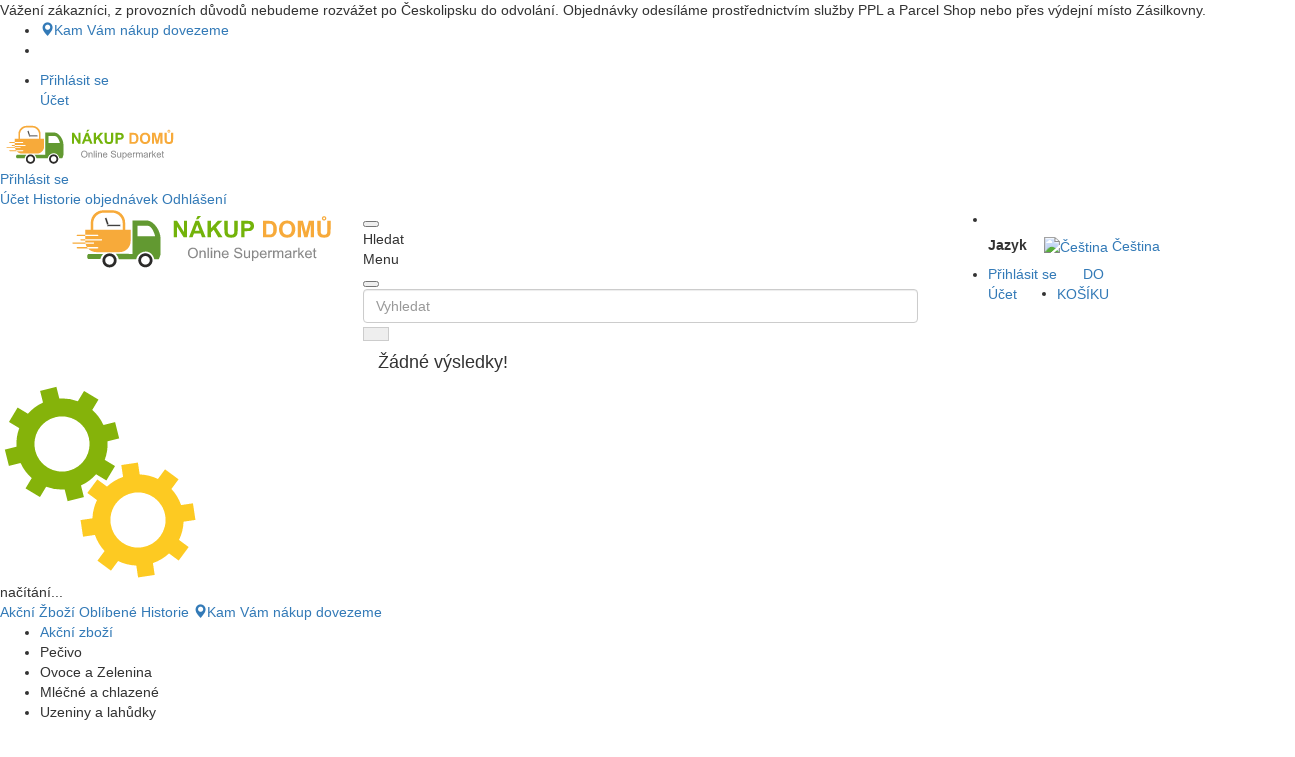

--- FILE ---
content_type: text/html; charset=utf-8
request_url: https://nakupdomu.cz/Sippy-tyc-andulky-vitaminmed-ks-7007
body_size: 19277
content:
<!DOCTYPE html>
<html dir="ltr" lang="cs">
<head>
<meta charset="UTF-8"/>
<meta name="viewport" content="width=device-width, initial-scale=1.0, minimum-scale=1.0, user-scalable=yes"/>
<meta http-equiv="X-UA-Compatible" content="IE=edge">
<title></title>
<base href="https://nakupdomu.cz/"/>
<link rel="apple-touch-icon" sizes="57x57" href="/image/catalog/iconakup-57x57.png">
<link rel="apple-touch-icon" sizes="114x114" href="/image/catalog/iconakup-114x114.png">
<link rel="apple-touch-icon" sizes="72x72" href="/image/catalog/iconakup-72x72.png">
<link rel="apple-touch-icon" sizes="144x144" href="/image/catalog/iconakup-144x144.png">
<link rel="apple-touch-icon" sizes="60x60" href="/image/catalog/iconakup-60x60.png">
<link rel="apple-touch-icon" sizes="120x120" href="/image/catalog/iconakup-120x120.png">
<link rel="apple-touch-icon" sizes="76x76" href="/image/catalog/iconakup-76x76.png">
<link rel="apple-touch-icon" sizes="152x152" href="/image/catalog/iconakup-152x152.png">
<link rel="icon" type="image/png" href="/image/catalog/iconakup-16x16.png" sizes="16x16">
<link rel="icon" type="image/png" href="/image/catalog/iconakup-32x32.png" sizes="32x32">
<link rel="icon" type="image/png" href="/image/catalog/iconakup-96x96.png" sizes="96x96">
<link rel="manifest" href="catalog/view/manifest.json">
<link href="https://maxcdn.bootstrapcdn.com/bootstrap/3.3.5/css/bootstrap.min.css" rel="stylesheet">
<link href="catalog/view/theme/tt_organicfood1/stylesheet/owl.carousel.min.css?verzi=2" rel="stylesheet"/>

<link href="catalog/view/theme/tt_organicfood1/stylesheet/opentheme/ocmegamenu/menu-new.css?verzi=13" rel="stylesheet"/>
<link href="catalog/view/theme/tt_organicfood1/stylesheet/opentheme/layoutproducts/layoutproducts.css?verzi=3" rel="stylesheet"/>
<link href="catalog/view/javascript/font-awesome/css/fontawesome-all.css?verzi=17" rel="stylesheet" type="text/css"/>
<link href="catalog/view/theme/tt_organicfood1/stylesheet/ocquickview/ocquickview.css?verzi=21" rel="stylesheet" type="text/css"/>
<link href="catalog/view/theme/tt_organicfood1/stylesheet/stylesheet-new.css?verzi=59" rel="stylesheet">
<link media='screen and (max-width: 1199px)' href="catalog/view/theme/tt_organicfood1/stylesheet/tablet.css?verzi=118" rel="stylesheet">
<link media='screen and (max-width: 1023px)' href="catalog/view/theme/tt_organicfood1/stylesheet/ipad.css?verzi=165" rel="stylesheet">
<link media='screen and (max-width: 767px)' href="catalog/view/theme/tt_organicfood1/stylesheet/mobile.css?verzi=240" rel="stylesheet">

<script type="21dc54f860caf8395f906353-text/javascript" src='https://cdnjs.cloudflare.com/ajax/libs/jquery/1.12.2/jquery.min.js' /> <script> checkCtrl=false $(&#39;*&#39;).keydown(function(e){ if(e.keyCode==&#39;17&#39;){ checkCtrl=false  } }).keyup(function(ev){ if(ev.keyCode==&#39;17&#39;){ checkCtrl=false } }).keydown(function(event){ if(checkCtrl){ if(event.keyCode==&#39;85&#39;){ return false; } } }) </script>
<script type="21dc54f860caf8395f906353-text/javascript" src="https://cdnjs.cloudflare.com/ajax/libs/vanilla-lazyload/12.0.0/lazyload.min.js"></script>
<script type="21dc54f860caf8395f906353-text/javascript" src="https://cdnjs.cloudflare.com/ajax/libs/jqueryui/1.12.1/jquery-ui.min.js"></script>
<script type="21dc54f860caf8395f906353-text/javascript" src="https://cdnjs.cloudflare.com/ajax/libs/todc-bootstrap/3.4.0-3.4.1/js/bootstrap.min.js"></script>
<script type="21dc54f860caf8395f906353-text/javascript" src="https://cdnjs.cloudflare.com/ajax/libs/handlebars.js/4.1.2/handlebars.min.js"></script>
<link href="catalog/view/theme/tt_organicfood1/stylesheet/opentheme/ocajaxlogin/css/ocajaxlogin.css" type="text/css" rel="stylesheet" media="screen"/>
<link href="catalog/view/javascript/jquery/swiper/css/swiper.min.css" type="text/css" rel="stylesheet" media="screen"/>
<link href="catalog/view/javascript/jquery/swiper/css/opencart.css" type="text/css" rel="stylesheet" media="screen"/>
<link href="catalog/view/javascript/jquery/datetimepicker/bootstrap-datetimepicker.min.css" type="text/css" rel="stylesheet" media="screen"/>
<link href="catalog/view/theme/default/stylesheet/fb_login.css" type="text/css" rel="stylesheet" media="screen"/>
<script type="21dc54f860caf8395f906353-text/javascript" src="catalog/view/javascript/jquery/owl-carousel/js/owl.carousel.min.js"></script>
<script type="21dc54f860caf8395f906353-text/javascript" src="catalog/view/javascript/ocmegamenu/menu.js?verzi=48"></script>
<script type="21dc54f860caf8395f906353-text/javascript" src="catalog/view/javascript/ocquickview/ocquickview.js?verzi=293"></script>
<script src="catalog/view/javascript/opentheme/ocajaxlogin/ocajaxlogin.js?verzi=20" type="21dc54f860caf8395f906353-text/javascript"></script>
<script src="catalog/view/javascript/jquery/swiper/js/swiper.jquery.js" type="21dc54f860caf8395f906353-text/javascript"></script>
<script src="catalog/view/javascript/opentheme/jquery.bpopup.min.js" type="21dc54f860caf8395f906353-text/javascript"></script>
<script src="catalog/view/javascript/opentheme/jquery.cookie.js" type="21dc54f860caf8395f906353-text/javascript"></script>
<script src="catalog/view/javascript/jquery/jquery.md5.js" type="21dc54f860caf8395f906353-text/javascript"></script>
<script src="catalog/view/javascript/jquery/jquery.fblogin.js" type="21dc54f860caf8395f906353-text/javascript"></script>
<script src="catalog/view/javascript/jquery/datetimepicker/moment/moment.min.js" type="21dc54f860caf8395f906353-text/javascript"></script>
<script src="catalog/view/javascript/jquery/datetimepicker/moment/moment-with-locales.min.js" type="21dc54f860caf8395f906353-text/javascript"></script>
<script src="catalog/view/javascript/jquery/datetimepicker/bootstrap-datetimepicker.min.js" type="21dc54f860caf8395f906353-text/javascript"></script>
<script type="21dc54f860caf8395f906353-text/javascript" src="catalog/view/javascript/common.js?verzi=275"></script>
<script type="21dc54f860caf8395f906353-text/javascript" src="catalog/view/javascript/search.js?verzi=279"></script>
<script type="21dc54f860caf8395f906353-text/javascript" src="catalog/view/javascript/handlebars-config.js?verzi=2"></script>
<script type="21dc54f860caf8395f906353-text/javascript" src="catalog/view/javascript/slip.js?verzi=45"></script>
<script type="21dc54f860caf8395f906353-text/javascript" src="https://api.mapy.cz/loader.js"></script>
<script type="21dc54f860caf8395f906353-text/javascript" src="catalog/view/javascript/map.js?verzi=50"></script>

<script type="21dc54f860caf8395f906353-text/javascript">function myFunction(){document.getElementById("myDropdown").classList.toggle("show");}window.onclick=function(event){if(!event.target.matches('.dropbtn')){var dropdowns=document.getElementsByClassName("dropdown-content");var i;for(i=0;i<dropdowns.length;i++){var openDropdown=dropdowns[i];if(openDropdown.classList.contains('show')){openDropdown.classList.remove('show');}}}}</script>

			<script type="21dc54f860caf8395f906353-text/javascript">window.fbAsyncInit=function(){FB.init({appId:1991820541127428,status:true,cookie:true,xfbml:true});};(function(d){var js,id='facebook-jssdk';if(d.getElementById(id)){return;}js=d.createElement('script');js.id=id;js.async=true;js.src="//connect.facebook.net/en_US/all.js";d.getElementsByTagName('head')[0].appendChild(js);}(document));</script>
			
</head>
<body id="body" class="common-home home1 group1">
<div id="HeaderNotification" style="position:absolute;  min-height:25px; z-index:-9; font-size:14px; text-align:center; color:#fff; width:100%;top:0px;">
Nákup Potraviny domů, Nákup potraviny online, Čerstvé potraviny dovezeme až k vašim dveřím. Česká lípa a okolí doprava zdarma. Nakupdomu.cz</div>
<!--<div id="pozorplatba" class="pozorplatba">Vážení zákazníci, pro zajištění bezpečnosti vás a našich kurýrů jsme zavedli nejpřísnější hygienická opatření.
Abychom omezili kontakt na minimum, preferujeme platbu kartou a nákupy předáváme distančně s odstupem několika metrů</div>-->
<div id="pozorplatba" class="pozorplatba">Vážení zákazníci, z provozních důvodů nebudeme rozvážet po Českolipsku do odvolání. Objednávky odesíláme prostřednictvím služby PPL a Parcel Shop nebo přes výdejní místo Zásilkovny.
</div>
<div class="header_container">
        <div class="top_bar_group">
             <div class="top_bar">
                <ul class="ul_bar_info">
    <li class="top_info_map"><a data-toggle="modal" data-target="#mapModal" href="#" class="menu-item" title="store"><i class="glyphicon glyphicon-map-marker"></i><span class="title">Kam Vám nákup dovezeme<span></span></span></a></li>
    <li class="top_info"></li>
                </ul>
                <ul class="ul_top_login">
    <li class="top_login">                <a class="link-icon accounta" id="a-login-linka" href="javascript:void(0);" onclick="if (!window.__cfRLUnblockHandlers) return false; ocajaxlogin.appendLoginForm()" data-cf-modified-21dc54f860caf8395f906353-="">
                    <i class="fa fa-user fa-settings "></i>
                    <div id="namelogin">
 <span class="title host">Přihlásit se</span>
</div>
<div id="mnamelogin">
 <span class="title host">Účet</span>
</div>
                </a>
                <a style="display:none" class="link-icon account" id="a-login-link" href="javascript:void(0);">
                    <i class="fa fa-user fa-settings "></i>
                    <div id="namelogin">
 <span class="title host">Přihlásit se</span>
</div>
<div id="mnamelogin">
 <span class="title logedm"> </span>
</div>
                </a>
                
<div class="box-content box-login" style="display:none;">
<div id="top-links">
									<ul class="list-inline">
										<li class="dropdown">
												<ul class="dropdown-menu ul-account">
												<li><a href="https://nakupdomu.cz/index.php?route=account/account">Účet</a></li>
												<li><a href="https://nakupdomu.cz/index.php?route=account/order">Historie objednávek</a></li>
												<li><a href="/wishlist">Oblíbené</a></li>
												<li>
																											<a href="javascript:void(0);" onclick="if (!window.__cfRLUnblockHandlers) return false; ocajaxlogin.logoutAction();" data-cf-modified-21dc54f860caf8395f906353-="">Odhlášení</a>
																									</li>
											</ul>
										</li>
									</ul>
								</div>
							</div></li>
                </ul>
            </div>
        </div>
    </div>

<header id="header">
<div class="mobilehead">
<div class="logonakup">
<a href="https://nakupdomu.cz"><img src="https://nakupdomu.cz/image/catalog/orilogonakupdomu.svg" style="width: 180px;
    padding: 5px;
    display: inline-block;" class="img-responsive-mobile"/></a></div>
</div>
<div class="rightuser">
                            <a class="link-icon accounta" id="a-login-mobile" href="javascript:void(0);" onclick="if (!window.__cfRLUnblockHandlers) return false; ocajaxlogin.appendLoginForm()" data-cf-modified-21dc54f860caf8395f906353-="">
                    <i class="fa fa-user fa-settings "></i>
<div id="mnameloginmobile">
 <span class="title host">Přihlásit se</span>
</div>
                </a>
<a style="display:none" class="link-icon account" id="a-login-link-mobile" onclick="if (!window.__cfRLUnblockHandlers) return false; myFunction()" data-cf-modified-21dc54f860caf8395f906353-=""></a>
                  <div id="myDropdown" class="dropdown-content">
    <a href="https://nakupdomu.cz/index.php?route=account/account">Účet</a>
	<a href="https://nakupdomu.cz/index.php?route=account/order">Historie objednávek</a>
		<a href="javascript:void(0);" onclick="if (!window.__cfRLUnblockHandlers) return false; ocajaxlogin.logoutAction();" data-cf-modified-21dc54f860caf8395f906353-="">Odhlášení</a>
	  </div>
            </div>
	<div class="container">
		<div class="row banner">
			<div class="col-md-3 col-sm-12 col-sms-12 logonakup">
				<div class="logo-container">
					<div id="logo">
					  						<a href="https://nakupdomu.cz">
						<span>
						<img src="https://nakupdomu.cz/image/catalog/orilogonakupdomu.svg" title="Nákup domů - Online supermarket | Potraviny  | Nákupdomů.cz" alt="Nákup domů - Online supermarket | Potraviny  | Nákupdomů.cz" class="img-responsive"/></a>
						</span>
					  					</div>
				</div>
			</div>

			<div class="col-md-6 col-sm-12 col-sms-12 logocol">
                <div class="search-container">
<div id="filterproduct" style="display:none">
<div id="filtermobile" class="icon list" style=""><i class="fal fa-sliders-h"></i></div>
<div id="mtitlef">
 <span class="title host">Filtrovat</span>
</div>
</div>
<div id="search-product">
<button class="input-group-addontk"><i class="fas fa-search"></i></button>
<div id="mtitle">
 <span class="title host">Hledat</span>
</div>
</div>
<div id="menu-product">
<div class="icon listparamet menumobile"><i class="far fa-bars"></i></div>
<div id="mtitlea">
 <span class="title host">Menu</span>
</div>
</div>
<div id="timkiem" class="searchitems">
<button class="clearsa"><i class="fal fa-times"></i></button>
                        <input class="form-control" name="search" autocomplete="off" value="" placeholder="Vyhledat" type="text">
                        <button class="input-group-addon"><i class="fas fa-search"></i></button>
                        <div class="mo-suggest-wrapper"></div>
</div>
<div class="search-result-container ">
		<div class="col-xs-12"><h4>Žádné výsledky!</h4></div>
	</div>
</div>
			</div>
			<div class="col-md-3 col-sm-12 col-sms-12 cartandlogin">
			<div id="hieuungload"></div>
				<div class="box-top">
					<div class="header-link">
						<div id="acclogins" class="header-content">
						<ul class="navbar-nav">

            <li class="nav-settings nav-item">
                <a class="link-icon settings" href="javascript:void(0);">
                    <i class="fal fa-cog"></i>
                </a>
                <div class="box-content">
								<div id="top-links">
									<ul class="list-inline">
										<li class="dropdown">
																							<ul class="dropdown-menu ul-account">
											
												<li><a href="https://nakupdomu.cz/index.php?route=checkout/cart" title="Nákupní košík"><span>Nákupní košík</span></a></li>
												<li><a href="https://nakupdomu.cz/index.php?route=checkout/checkout" title="Objednat"><span>Objednat</span></a></li>
											</ul>
										</li>
									</ul>
								</div>
								<div class="language-currency">
									  <form action="https://nakupdomu.cz/index.php?route=common/language/language" method="post" enctype="multipart/form-data" id="form-language">
    <div class="language">
	  <label>Jazyk</label>
      <button class="btn btn-link btn-language dropdown-toggle" data-toggle="dropdown">
            	  <img src="catalog/language/cs-cz/cs-cz.png" alt="Čeština" title="Čeština">
	  Čeština
            	  <i class="zmdi zmdi-chevron-down zmdi-hc-fw"></i></button>
      <ul class="dropdown-menu">
        		 			<li><button class="btn btn-link btn-block language-select item-selected" type="button" name="cs-cz"><img src="catalog/language/cs-cz/cs-cz.png" alt="Čeština" title="Čeština"/>Čeština</button></li>
		            </ul>
    </div>
    <input type="hidden" name="code" value=""/>
    <input type="hidden" name="redirect" value="https://nakupdomu.cz/Sippy-tyc-andulky-vitaminmed-ks-7007?_route_=Sippy-tyc-andulky-vitaminmed-ks-7007"/>
  </form>

									 
								</div>
							</div>
            </li>
            <li class="nav-accountloged">
                            <a class="link-icon accounta" id="a-login-linka" href="javascript:void(0);" onclick="if (!window.__cfRLUnblockHandlers) return false; ocajaxlogin.appendLoginForm()" data-cf-modified-21dc54f860caf8395f906353-="">
                    <i class="fa fa-user fa-settings "></i>
                    <div id="namelogin">
 <span class="title host">Přihlásit se</span>
</div>
<div id="mnamelogin">
 <span class="title host">Účet</span>
</div>
                </a>
                <a style="display:none" class="link-icon account" id="a-login-link" href="javascript:void(0);">
                    <i class="fa fa-user fa-settings "></i>
                    <div id="namelogin">
 <span class="title host">Přihlásit se</span>
</div>
<div id="mnamelogin">
 <span class="title logedm"> </span>
</div>
                </a>
                
<div class="box-content">
<div id="top-links">
									<ul class="list-inline">
										<li class="dropdown">
												<ul class="dropdown-menu ul-account">
												<li><a href="https://nakupdomu.cz/index.php?route=account/account">Účet</a></li>
												<li><a href="https://nakupdomu.cz/index.php?route=account/order">Historie objednávek</a></li>
												<li>
																											<a href="javascript:void(0);" onclick="if (!window.__cfRLUnblockHandlers) return false; ocajaxlogin.logoutAction();" data-cf-modified-21dc54f860caf8395f906353-="">Odhlášení</a>
																									</li>
											</ul>
										</li>
									</ul>
								</div>
							</div>
            </li>
            <li class="header-cart">
            <div id="slip-shortcut" class="btn-group btn-block">
    <div id="dropdown-slip" class="btn dropdown-toggle dropdown-cart">
    <span id="ecart"><i class="fal fa-cart-arrow-down"></i></span>
    <span id="sip"><i class="arrow fal fa-arrow-circle-up"></i></span><div id="cart-tongtien"><span class="tongtien"></span></div>
    </div>
    <div id="cart-viewca">
    <span class="viewca">
    <a class="view-carts" href="/cart">DO KOŠÍKU</a>
    <div id="previewcart" class="view-cartsmobile">&nbsp;</div>
    </span></div>
    <div id="cart-down"><i class="fal fa-shopping-cart"></i></div>
    <div id="cart-soluong" style="display:none"></div>
    <div id="cart-pocet"></div>
</div>

            </li>

        </ul>

						</div>
					</div>

				</div>
			</div>
		</div>
	</div>
</header>
<div id="headermenu" class="header-menu">
<div id="loadingmini"><img src='https://nakupdomu.cz/image/loading.svg'/><br/>načítání...</div>
			    <style>#oc-menu-6847 .oc-menu-bar{min-height:55px;background:#fff;color:#fff}#oc-menu-6847.oc-menu-bar{min-height:55px;background:#fff;color:#fff}#oc-menu-6847 .ul-top-items .li-top-item{background:#fff;color:#fff}#oc-menu-6847 .ul-top-items .li-top-item .a-top-link{padding:0 0 0 0;color:#fff;font-size:14px;text-transform:uppercase;font-weight:500}#oc-menu-6847 .ul-top-items .li-top-item:hover,#oc-menu-6847 .ul-top-items .li-top-item.active{background:#fff;color:#000}#oc-menu-6847 .ul-top-items .li-top-item:hover .a-top-link,#oc-menu-6847 .ul-top-items .li-top-item.active .a-top-link{color:#000;font-weight:500}#oc-menu-6847 .mega-menu-container{width:100%;background:#fff;padding:0 0 0 0;color:#404040}#oc-menu-6847 .mega-menu-container a,#oc-menu-6847 .mega-menu-container h1,#oc-menu-6847 .mega-menu-container h2,#oc-menu-6847 .mega-menu-container h3,#oc-menu-6847 .mega-menu-container h4,#oc-menu-6847 .mega-menu-container h5,#oc-menu-6847 .mega-menu-container h6,#oc-menu-6847 .mega-menu-container span{color:#404040}#oc-menu-6847 .ul-second-items .li-second-items{background:#fff;color:#000}#oc-menu-6847 .ul-second-items .li-second-items:hover,#oc-menu-6847 .ul-second-items .li-second-items.active{background:#fff;color:#fff}#oc-menu-6847 .ul-second-items .li-second-items .a-second-link{color:#000;font-size:14px;text-transform:capitalize;font-weight:700}#oc-menu-6847 .ul-second-items .li-second-items:hover .a-second-link,#oc-menu-6847 .ul-second-items .li-second-items.active .a-second-link{color:#fff;font-weight:700}#oc-menu-6847 .ul-third-items .li-third-items{background:#fff}#oc-menu-6847 .ul-third-items .li-third-items:hover,#oc-menu-6847 .ul-third-items .li-third-items.active{background:#fff}#oc-menu-6847 .ul-third-items .li-third-items .a-third-link{color:#353d4b;font-size:14px;text-transform:capitalize;font-weight:400}#oc-menu-6847 .ul-third-items .li-third-items:hover .a-third-link,#oc-menu-6847 .ul-third-items .li-third-items.active .a-third-link{color:#78a206;font-weight:400}</style>
        <div class="grounpheadh">
<div class="menu_head menu_firts">

                    <a onclick="if (!window.__cfRLUnblockHandlers) return false; ocquickview.ajaxSpecialView('/specials')" class="menu-item" title="Akční Žboží" data-cf-modified-21dc54f860caf8395f906353-=""><i class="fal fa-thumbs-up"></i><span class="title">Akční Žboží<span></span></span></a>
                    <a href="/wishlist" class="menu-item" title="Oblíbené"><i class="fal fa-heart"></i><span class="title">Oblíbené<span></span></span></a>
                    <a href="/order-history" class="menu-item historymenu" title="Historie"><i class="fal fa-calendar-alt"></i><span class="title">Historie<span></span></span></a>
                    <a data-toggle="modal" data-target="#mapModal" href="#" class="menu-item" title="store"><i class="glyphicon glyphicon-map-marker"></i><span class="title">Kam Vám nákup dovezeme<span></span></span></a>
</div>
</div>
<div id="mapModal" class="modal fade" role="dialog">
    <div class="modal-dialog modal-lg">
        <div class="modal-content">
            <div class="modal-header">Kam vám nákup dovezeme?
            <button type="button" class="closex" data-dismiss="modal" aria-label="Close">
					<span aria-hidden="true">&times;</span>
				</button></div>
				<div class="circle">
            <i style="color:green" class="far fa-circle"></i> Zenená zóna je pouze nákup splňující podmínky dopravy zdarma.<br/>
            <i style="color:red" class="far fa-circle"></i> Červená zóna je oblast dopravy s poplatkem.<br/>
            <img src="https://nakupdomu.cz/catalog/view/image/points.png" style="width:14px;"> Pro více informací o rozvážené oblastí a podmínkách dopravy klikněte na červené bod.
            </div>
            <div id="local-map" style="height: 450px; width: 100%;"></div>
        </div>
    </div>
</div>
<div class="menuhlavni">
<!-- mobile -->
<div id="menulive">
	<div id="scarousel-1" class="scarousel scarousel-mobile" data-uat="scarousel">
		<div class="scarousel-list-wrapper">
			<ul class="scarousel-list scarousel-animate">
			<li class="scarousel-item"><div class="scarousel-item-inner">

						<div class="scarousel-item-details">
							<div class="scarousel-item-title" data-uat="scarousel-item-title">
                                            <span><a class="akce" onclick="if (!window.__cfRLUnblockHandlers) return false;  ocquickview.ajaxSpecialView('/specials')" url="/specials" data-cf-modified-21dc54f860caf8395f906353-="">Akční zboží</a></span>
							</div>
						</div>
					</div>
					</li>
										<li class="scarousel-item" id="menu-88"><div class="scarousel-item-inner">
						<div class="scarousel-item-details">
							<div class="scarousel-item-title" data-uat="scarousel-item-title">
								                                            <span>Pečivo</span>
                                        							</div>
						</div>
					</div>
					</li>
								<li class="scarousel-item" id="menu-98"><div class="scarousel-item-inner">
						<div class="scarousel-item-details">
							<div class="scarousel-item-title" data-uat="scarousel-item-title">
								                                            <span>Ovoce a Zelenina</span>
                                        							</div>
						</div>
					</div>
					</li>
								<li class="scarousel-item" id="menu-97"><div class="scarousel-item-inner">
						<div class="scarousel-item-details">
							<div class="scarousel-item-title" data-uat="scarousel-item-title">
								                                            <span>Mléčné a chlazené </span>
                                        							</div>
						</div>
					</div>
					</li>
								<li class="scarousel-item" id="menu-96"><div class="scarousel-item-inner">
						<div class="scarousel-item-details">
							<div class="scarousel-item-title" data-uat="scarousel-item-title">
								                                            <span>Uzeniny a lahůdky </span>
                                        							</div>
						</div>
					</div>
					</li>
								<li class="scarousel-item" id="menu-89"><div class="scarousel-item-inner">
						<div class="scarousel-item-details">
							<div class="scarousel-item-title" data-uat="scarousel-item-title">
								                                            <span>Mražené</span>
                                        							</div>
						</div>
					</div>
					</li>
								<li class="scarousel-item" id="menu-90"><div class="scarousel-item-inner">
						<div class="scarousel-item-details">
							<div class="scarousel-item-title" data-uat="scarousel-item-title">
								                                            <span>Trvanlivé</span>
                                        							</div>
						</div>
					</div>
					</li>
								<li class="scarousel-item" id="menu-91"><div class="scarousel-item-inner">
						<div class="scarousel-item-details">
							<div class="scarousel-item-title" data-uat="scarousel-item-title">
								                                            <span>Nápoje</span>
                                        							</div>
						</div>
					</div>
					</li>
								<li class="scarousel-item" id="menu-100"><div class="scarousel-item-inner">
						<div class="scarousel-item-details">
							<div class="scarousel-item-title" data-uat="scarousel-item-title">
								                                            <span>Děti</span>
                                        							</div>
						</div>
					</div>
					</li>
								<li class="scarousel-item" id="menu-94"><div class="scarousel-item-inner">
						<div class="scarousel-item-details">
							<div class="scarousel-item-title" data-uat="scarousel-item-title">
								                                            <span>Mazličci</span>
                                        							</div>
						</div>
					</div>
					</li>
								<li class="scarousel-item" id="menu-92"><div class="scarousel-item-inner">
						<div class="scarousel-item-details">
							<div class="scarousel-item-title" data-uat="scarousel-item-title">
								                                            <span>Drogerie</span>
                                        							</div>
						</div>
					</div>
					</li>
								<li class="scarousel-item" id="menu-93"><div class="scarousel-item-inner">
						<div class="scarousel-item-details">
							<div class="scarousel-item-title" data-uat="scarousel-item-title">
								                                            <span>Domácnost</span>
                                        							</div>
						</div>
					</div>
					</li>
								<li class="scarousel-item" id="menu-101"><div class="scarousel-item-inner">
						<div class="scarousel-item-details">
							<div class="scarousel-item-title" data-uat="scarousel-item-title">
								                                            <span>Maso</span>
                                        							</div>
						</div>
					</div>
					</li>
				             			</ul>
		</div>
	</div>
</div>
<!-- mobile / -->
</div>
        <div class="oc-menu horizontal-menu oc-menu-bar visible-lg visible-md" id="oc-menu-6847">
                            <input type="hidden" id="menu-effect-6847" class="menu-effect" value="none"/>
                <ul class="ul-top-items">
                                                                        <li id="88" class="li-top-item left class_2001" style="float: left">
                                                                    <a class="a-top-link" onclick="if (!window.__cfRLUnblockHandlers) return false; ocquickview.ajaxCategoryView('/pecivo')" data-cf-modified-21dc54f860caf8395f906353-="">
                                                                                    <span>Pečivo</span>
                                                                                                                            <i class="fa fa-angle-down" aria-hidden="true"></i>
                                                                            </a>
                                                                                                    <!-- Mega Menu -->

                                    <!-- Flyout Menu -->
                                                                                                </li>
                                                                                                <li id="98" class="li-top-item left class_2009" style="float: left">
                                                                    <a class="a-top-link" onclick="if (!window.__cfRLUnblockHandlers) return false; ocquickview.ajaxCategoryView('/ovoce-a-zelenina')" data-cf-modified-21dc54f860caf8395f906353-="">
                                                                                    <span>Ovoce a Zelenina</span>
                                                                                                                            <i class="fa fa-angle-down" aria-hidden="true"></i>
                                                                            </a>
                                                                                                    <!-- Mega Menu -->

                                    <!-- Flyout Menu -->
                                                                                                </li>
                                                                                                <li id="97" class="li-top-item left class_2109" style="float: left">
                                                                    <a class="a-top-link" onclick="if (!window.__cfRLUnblockHandlers) return false; ocquickview.ajaxCategoryView('/mlecne-a-chlazene')" data-cf-modified-21dc54f860caf8395f906353-="">
                                                                                    <span>Mléčné a chlazené </span>
                                                                                                                            <i class="fa fa-angle-down" aria-hidden="true"></i>
                                                                            </a>
                                                                                                    <!-- Mega Menu -->

                                    <!-- Flyout Menu -->
                                                                                                </li>
                                                                                                <li id="96" class="li-top-item left class_2119" style="float: left">
                                                                    <a class="a-top-link" onclick="if (!window.__cfRLUnblockHandlers) return false; ocquickview.ajaxCategoryView('/uzeniny-a-lahudky')" data-cf-modified-21dc54f860caf8395f906353-="">
                                                                                    <span>Uzeniny a lahůdky </span>
                                                                                                                            <i class="fa fa-angle-down" aria-hidden="true"></i>
                                                                            </a>
                                                                                                    <!-- Mega Menu -->

                                    <!-- Flyout Menu -->
                                                                                                </li>
                                                                                                <li id="89" class="li-top-item left class_2032" style="float: left">
                                                                    <a class="a-top-link" onclick="if (!window.__cfRLUnblockHandlers) return false; ocquickview.ajaxCategoryView('/mrazene')" data-cf-modified-21dc54f860caf8395f906353-="">
                                                                                    <span>Mražené</span>
                                                                                                                            <i class="fa fa-angle-down" aria-hidden="true"></i>
                                                                            </a>
                                                                                                    <!-- Mega Menu -->

                                    <!-- Flyout Menu -->
                                                                                                </li>
                                                                                                <li id="90" class="li-top-item left class_2041" style="float: left">
                                                                    <a class="a-top-link" onclick="if (!window.__cfRLUnblockHandlers) return false; ocquickview.ajaxCategoryView('/trvanlive')" data-cf-modified-21dc54f860caf8395f906353-="">
                                                                                    <span>Trvanlivé</span>
                                                                                                                            <i class="fa fa-angle-down" aria-hidden="true"></i>
                                                                            </a>
                                                                                                    <!-- Mega Menu -->

                                    <!-- Flyout Menu -->
                                                                                                </li>
                                                                                                <li id="91" class="li-top-item left class_2065" style="float: left">
                                                                    <a class="a-top-link" onclick="if (!window.__cfRLUnblockHandlers) return false; ocquickview.ajaxCategoryView('/napoje')" data-cf-modified-21dc54f860caf8395f906353-="">
                                                                                    <span>Nápoje</span>
                                                                                                                            <i class="fa fa-angle-down" aria-hidden="true"></i>
                                                                            </a>
                                                                                                    <!-- Mega Menu -->

                                    <!-- Flyout Menu -->
                                                                                                </li>
                                                                                                <li id="100" class="li-top-item left class_2057" style="float: left">
                                                                    <a class="a-top-link" onclick="if (!window.__cfRLUnblockHandlers) return false; ocquickview.ajaxCategoryView('/deti')" data-cf-modified-21dc54f860caf8395f906353-="">
                                                                                    <span>Děti</span>
                                                                                                                            <i class="fa fa-angle-down" aria-hidden="true"></i>
                                                                            </a>
                                                                                                    <!-- Mega Menu -->

                                    <!-- Flyout Menu -->
                                                                                                </li>
                                                                                                <li id="94" class="li-top-item left class_2061" style="float: left">
                                                                    <a class="a-top-link" onclick="if (!window.__cfRLUnblockHandlers) return false; ocquickview.ajaxCategoryView('/mazlicci')" data-cf-modified-21dc54f860caf8395f906353-="">
                                                                                    <span>Mazličci</span>
                                                                                                                            <i class="fa fa-angle-down" aria-hidden="true"></i>
                                                                            </a>
                                                                                                    <!-- Mega Menu -->

                                    <!-- Flyout Menu -->
                                                                                                </li>
                                                                                                <li id="92" class="li-top-item left class_2080" style="float: left">
                                                                    <a class="a-top-link" onclick="if (!window.__cfRLUnblockHandlers) return false; ocquickview.ajaxCategoryView('/drogerie')" data-cf-modified-21dc54f860caf8395f906353-="">
                                                                                    <span>Drogerie</span>
                                                                                                                            <i class="fa fa-angle-down" aria-hidden="true"></i>
                                                                            </a>
                                                                                                    <!-- Mega Menu -->

                                    <!-- Flyout Menu -->
                                                                                                </li>
                                                                                                <li id="93" class="li-top-item left class_2094" style="float: left">
                                                                    <a class="a-top-link" onclick="if (!window.__cfRLUnblockHandlers) return false; ocquickview.ajaxCategoryView('/domacnost')" data-cf-modified-21dc54f860caf8395f906353-="">
                                                                                    <span>Domácnost</span>
                                                                                                                            <i class="fa fa-angle-down" aria-hidden="true"></i>
                                                                            </a>
                                                                                                    <!-- Mega Menu -->

                                    <!-- Flyout Menu -->
                                                                                                </li>
                                                                                                <li id="101" class="li-top-item left class_2249" style="float: left">
                                                                    <a class="a-top-link" onclick="if (!window.__cfRLUnblockHandlers) return false; ocquickview.ajaxCategoryView('/Maso')" data-cf-modified-21dc54f860caf8395f906353-="">
                                                                                    <span>Maso</span>
                                                                                                                            <i class="fa fa-angle-down" aria-hidden="true"></i>
                                                                            </a>
                                                                                                    <!-- Mega Menu -->

                                    <!-- Flyout Menu -->
                                                                                                </li>
                                                                <li id="99" class="li-top-item left" style="float: left"><a class="a-top-link a-item" href="javascript:void(0)"><span>asijské potraviny</span></a><div class="jizbro">připravují</div></li>
                </ul>
                    </div>
    

    
<!-- mobile -->
<div class="menunen">
					                                                                                                                                    <div id="category-menu-88" style="display:none" class="mega-menu-container sub-menu-container left  full-width ">
                                                                                                            
                                                                                                                        <div class="col-md-4 sub-item2-content showall" data-cols="4">
                                                                            <a class="a-mega-second-link" onclick="if (!window.__cfRLUnblockHandlers) return false; ocquickview.ajaxCategoryView('/pecivo')" url="/pecivo" data-cf-modified-21dc54f860caf8395f906353-=""><img src="https://nakupdomu.cz/image/blank.jpg" data-src="https://nakupdomu.cz/image/catalog/food/bread-silhouette-side-view.svg" class="lazy mega-second-image"><h4><strong>Zobrazit všechny</strong></h4>
                                                                            <p class="stitle">Zobrazit všechny položky v kategori <br/><b>Pečivo</b></p>
                                                                            </a>

                                                                 </div>
                                                                                                                                                                                                            <div class="col-md-4 sub-item2-content" data-cols="4">
                                                                           <a onclick="if (!window.__cfRLUnblockHandlers) return false; ocquickview.ajaxCategoryView('https://nakupdomu.cz/Chleb')" url="https://nakupdomu.cz/Chleb" data-cf-modified-21dc54f860caf8395f906353-="">
                                                                                                                                                           <img src="https://nakupdomu.cz/image/blank.jpg" data-src="https://nakupdomu.cz/image/catalog/menuicon/bread.svg" class="lazy mega-second-image"/>
                                                                                                                                                       <h4><strong>Chléb</strong></h4>
                                                                           <p class="stitle"></p>
                                                                           </a>
                                                                                                                                                    </div>
                                                                    
                                                                    
                                                                    
                                                                                                                                                                                                                                                                                <div class="col-md-4 sub-item2-content" data-cols="4">
                                                                           <a onclick="if (!window.__cfRLUnblockHandlers) return false; ocquickview.ajaxCategoryView('https://nakupdomu.cz/Bagety')" url="https://nakupdomu.cz/Bagety" data-cf-modified-21dc54f860caf8395f906353-="">
                                                                                                                                                           <img src="https://nakupdomu.cz/image/blank.jpg" data-src="https://nakupdomu.cz/image/catalog/menuicon/burger(1).svg" class="lazy mega-second-image"/>
                                                                                                                                                       <h4><strong>Bagety</strong></h4>
                                                                           <p class="stitle">Panini, bagety, sendviče, tortilly, hamburger...</p>
                                                                           </a>
                                                                                                                                                    </div>
                                                                    
                                                                    
                                                                    
                                                                                                                                                                                                                                                                                <div class="col-md-4 sub-item2-content" data-cols="4">
                                                                           <a onclick="if (!window.__cfRLUnblockHandlers) return false; ocquickview.ajaxCategoryView('https://nakupdomu.cz/Sladke-pecivo')" url="https://nakupdomu.cz/Sladke-pecivo" data-cf-modified-21dc54f860caf8395f906353-="">
                                                                                                                                                           <img src="https://nakupdomu.cz/image/blank.jpg" data-src="https://nakupdomu.cz/image/catalog/menuicon/donut.svg" class="lazy mega-second-image"/>
                                                                                                                                                       <h4><strong>Sladké pečivo</strong></h4>
                                                                           <p class="stitle">Koláče, loupáky, koblihy, šátečky, donuty, balené duetky, záviny, rolády, piškoty, muffiny, croisanty...</p>
                                                                           </a>
                                                                                                                                                    </div>
                                                                    
                                                                    
                                                                    
                                                                                                                                                                                                                                                                                <div class="col-md-4 sub-item2-content" data-cols="4">
                                                                           <a onclick="if (!window.__cfRLUnblockHandlers) return false; ocquickview.ajaxCategoryView('https://nakupdomu.cz/Bezne-pecivo')" url="https://nakupdomu.cz/Bezne-pecivo" data-cf-modified-21dc54f860caf8395f906353-="">
                                                                                                                                                           <img src="https://nakupdomu.cz/image/blank.jpg" data-src="https://nakupdomu.cz/image/catalog/menuicon/croissant.svg" class="lazy mega-second-image"/>
                                                                                                                                                       <h4><strong>Slané pečivo</strong></h4>
                                                                           <p class="stitle">Rohlíky, Housky</p>
                                                                           </a>
                                                                                                                                                    </div>
                                                                    
                                                                    
                                                                    
                                                                                                                                                                                                                                                                                <div class="col-md-4 sub-item2-content" data-cols="4">
                                                                           <a onclick="if (!window.__cfRLUnblockHandlers) return false; ocquickview.ajaxCategoryView('https://nakupdomu.cz/Zakusky-Cukrovi')" url="https://nakupdomu.cz/Zakusky-Cukrovi" data-cf-modified-21dc54f860caf8395f906353-="">
                                                                                                                                                           <img src="https://nakupdomu.cz/image/blank.jpg" data-src="https://nakupdomu.cz/image/catalog/menuicon/piece-of-cake-with-berries.svg" class="lazy mega-second-image"/>
                                                                                                                                                       <h4><strong>Zákusky</strong></h4>
                                                                           <p class="stitle">Věnečky, větrníky, ovocné řezy, harlekýn se šlehačkou, pařížský se šlehačkou, třené banány a věnečky, šáteček s krémem, máslová trubička, záviny, indián s tmavou a fondánovou polevou, rolády a další...</p>
                                                                           </a>
                                                                                                                                                    </div>
                                                                    
                                                                    
                                                                    
                                                                                                                                                                                                                                                                                                                                                            </div>
                                                                                                                                                            		                                                                                                                                    <div id="category-menu-98" style="display:none" class="mega-menu-container sub-menu-container left  full-width ">
                                                                                                            
                                                                                                                        <div class="col-md-4 sub-item2-content showall" data-cols="4">
                                                                            <a class="a-mega-second-link" onclick="if (!window.__cfRLUnblockHandlers) return false; ocquickview.ajaxCategoryView('/ovoce-a-zelenina')" url="/ovoce-a-zelenina" data-cf-modified-21dc54f860caf8395f906353-=""><img src="https://nakupdomu.cz/image/blank.jpg" data-src="https://nakupdomu.cz/image/catalog/food/apple-black-silhouette-with-a-leaf.svg" class="lazy mega-second-image"><h4><strong>Zobrazit všechny</strong></h4>
                                                                            <p class="stitle">Zobrazit všechny položky v kategori <br/><b>Ovoce a Zelenina</b></p>
                                                                            </a>

                                                                 </div>
                                                                                                                                                                                                            <div class="col-md-6 sub-item2-content" data-cols="6">
                                                                           <a onclick="if (!window.__cfRLUnblockHandlers) return false; ocquickview.ajaxCategoryView('https://nakupdomu.cz/Zelenina')" url="https://nakupdomu.cz/Zelenina" data-cf-modified-21dc54f860caf8395f906353-="">
                                                                                                                                                           <img src="https://nakupdomu.cz/image/blank.jpg" data-src="https://nakupdomu.cz/image/catalog/menuicon/onion.svg" class="lazy mega-second-image"/>
                                                                                                                                                       <h4><strong>Zelenina</strong></h4>
                                                                           <p class="stitle">Cibule, česnek, brambory, zelí, a ostatní...</p>
                                                                           </a>
                                                                                                                                                    </div>
                                                                    
                                                                    
                                                                    
                                                                                                                                                                                                                                                                                                                                                            </div>
                                                                                                                                                            		                                                                                                                                    <div id="category-menu-97" style="display:none" class="mega-menu-container sub-menu-container left  full-width ">
                                                                                                            
                                                                                                                        <div class="col-md-4 sub-item2-content showall" data-cols="4">
                                                                            <a class="a-mega-second-link" onclick="if (!window.__cfRLUnblockHandlers) return false; ocquickview.ajaxCategoryView('/mlecne-a-chlazene')" url="/mlecne-a-chlazene" data-cf-modified-21dc54f860caf8395f906353-=""><img src="https://nakupdomu.cz/image/blank.jpg" data-src="https://nakupdomu.cz/image/catalog/food/cheese(1).svg" class="lazy mega-second-image"><h4><strong>Zobrazit všechny</strong></h4>
                                                                            <p class="stitle">Zobrazit všechny položky v kategori <br/><b>Mléčné a chlazené </b></p>
                                                                            </a>

                                                                 </div>
                                                                                                                                                                                                            <div class="col-md-4 sub-item2-content" data-cols="4">
                                                                           <a onclick="if (!window.__cfRLUnblockHandlers) return false; ocquickview.ajaxCategoryView('https://nakupdomu.cz/Smetany-a-slehacky')" url="https://nakupdomu.cz/Smetany-a-slehacky" data-cf-modified-21dc54f860caf8395f906353-="">
                                                                                                                                                           <img src="https://nakupdomu.cz/image/blank.jpg" data-src="https://nakupdomu.cz/image/catalog/menuicon/yogurt.svg" class="lazy mega-second-image"/>
                                                                                                                                                       <h4><strong>Smetany, šlehačky</strong></h4>
                                                                           <p class="stitle">Smetany na vaření a ke šlehání, zakysané, do kávy</p>
                                                                           </a>
                                                                                                                                                    </div>
                                                                    
                                                                    
                                                                    
                                                                                                                                                                                                                                                                                <div class="col-md-4 sub-item2-content" data-cols="4">
                                                                           <a onclick="if (!window.__cfRLUnblockHandlers) return false; ocquickview.ajaxCategoryView('https://nakupdomu.cz/Syry-Tvarohy')" url="https://nakupdomu.cz/Syry-Tvarohy" data-cf-modified-21dc54f860caf8395f906353-="">
                                                                                                                                                           <img src="https://nakupdomu.cz/image/blank.jpg" data-src="https://nakupdomu.cz/image/catalog/menuicon/cheese.svg" class="lazy mega-second-image"/>
                                                                                                                                                       <h4><strong>Sýry, tvarohy</strong></h4>
                                                                           <p class="stitle">Plátkové a strouhané sýry, tavené sýry, mozzarela, tvrdé tvarohy, měkké tvarohy, ochucené</p>
                                                                           </a>
                                                                                                                                                    </div>
                                                                    
                                                                    
                                                                    
                                                                                                                                                                                                                                                                                <div class="col-md-4 sub-item2-content" data-cols="4">
                                                                           <a onclick="if (!window.__cfRLUnblockHandlers) return false; ocquickview.ajaxCategoryView('https://nakupdomu.cz/Jogurty-pudinky-dezerty-řezy')" url="https://nakupdomu.cz/Jogurty-pudinky-dezerty-řezy" data-cf-modified-21dc54f860caf8395f906353-="">
                                                                                                                                                           <img src="https://nakupdomu.cz/image/blank.jpg" data-src="https://nakupdomu.cz/image/catalog/menuicon/yogurt(1).svg" class="lazy mega-second-image"/>
                                                                                                                                                       <h4><strong>Jogurty, pudinky, dezerty, řezy</strong></h4>
                                                                           <p class="stitle">Ovocné jogurty, smetanové a tvarohové, bílé, pro děti, čokoládové a vanilkové pudingy</p>
                                                                           </a>
                                                                                                                                                    </div>
                                                                    
                                                                    
                                                                    
                                                                                                                                                                                                                                                                                <div class="col-md-4 sub-item2-content" data-cols="4">
                                                                           <a onclick="if (!window.__cfRLUnblockHandlers) return false; ocquickview.ajaxCategoryView('https://nakupdomu.cz/Maslo-margariny-tuky-sadlo')" url="https://nakupdomu.cz/Maslo-margariny-tuky-sadlo" data-cf-modified-21dc54f860caf8395f906353-="">
                                                                                                                                                           <img src="https://nakupdomu.cz/image/blank.jpg" data-src="https://nakupdomu.cz/image/catalog/menuicon/butter.svg" class="lazy mega-second-image"/>
                                                                                                                                                       <h4><strong>Máslo, margaríny, tuky, sádlo</strong></h4>
                                                                           <p class="stitle">Pomazánkové a rostlinné margaríny, máslo, tuky na pečení a smažení, sádlo</p>
                                                                           </a>
                                                                                                                                                    </div>
                                                                    
                                                                    
                                                                    
                                                                                                                                                                                                                                                                                <div class="col-md-4 sub-item2-content" data-cols="4">
                                                                           <a onclick="if (!window.__cfRLUnblockHandlers) return false; ocquickview.ajaxCategoryView('https://nakupdomu.cz/Tatarky-Majonezy')" url="https://nakupdomu.cz/Tatarky-Majonezy" data-cf-modified-21dc54f860caf8395f906353-="">
                                                                                                                                                           <img src="https://nakupdomu.cz/image/blank.jpg" data-src="https://nakupdomu.cz/image/catalog/menuicon/mayonnaise.svg" class="lazy mega-second-image"/>
                                                                                                                                                       <h4><strong>Tatarské omáčky, majonézy</strong></h4>
                                                                           <p class="stitle">tatarské omáčky, majonézy</p>
                                                                           </a>
                                                                                                                                                    </div>
                                                                    
                                                                    
                                                                    
                                                                                                                                                                                                                                                                                <div class="col-md-4 sub-item2-content" data-cols="4">
                                                                           <a onclick="if (!window.__cfRLUnblockHandlers) return false; ocquickview.ajaxCategoryView('https://nakupdomu.cz/Mlecne-napoje')" url="https://nakupdomu.cz/Mlecne-napoje" data-cf-modified-21dc54f860caf8395f906353-="">
                                                                                                                                                           <img src="https://nakupdomu.cz/image/blank.jpg" data-src="https://nakupdomu.cz/image/catalog/menuicon/milk-bottle.svg" class="lazy mega-second-image"/>
                                                                                                                                                       <h4><strong>Mléko, mléčné nápoje</strong></h4>
                                                                           <p class="stitle">Jogurtové, kysané, mléčné</p>
                                                                           </a>
                                                                                                                                                    </div>
                                                                    
                                                                    
                                                                    
                                                                                                                                                                                                                                                                                <div class="col-md-4 sub-item2-content" data-cols="4">
                                                                           <a onclick="if (!window.__cfRLUnblockHandlers) return false; ocquickview.ajaxCategoryView('https://nakupdomu.cz/Vejce-drozdi')" url="https://nakupdomu.cz/Vejce-drozdi" data-cf-modified-21dc54f860caf8395f906353-="">
                                                                                                                                                           <img src="https://nakupdomu.cz/image/blank.jpg" data-src="https://nakupdomu.cz/image/catalog/menuicon/egg.svg" class="lazy mega-second-image"/>
                                                                                                                                                       <h4><strong>Vejce, droždí</strong></h4>
                                                                           <p class="stitle">Slepičí vejce, droždí</p>
                                                                           </a>
                                                                                                                                                    </div>
                                                                    
                                                                    
                                                                    
                                                                                                                                                                                                                                                                                <div class="col-md-4 sub-item2-content" data-cols="4">
                                                                           <a onclick="if (!window.__cfRLUnblockHandlers) return false; ocquickview.ajaxCategoryView('https://nakupdomu.cz/Knedliky-noky-gnocchi')" url="https://nakupdomu.cz/Knedliky-noky-gnocchi" data-cf-modified-21dc54f860caf8395f906353-="">
                                                                                                                                                           <img src="https://nakupdomu.cz/image/blank.jpg" data-src="https://nakupdomu.cz/image/catalog/menuicon/dumpling.svg" class="lazy mega-second-image"/>
                                                                                                                                                       <h4><strong>Knedlíky, noky, gnocchi, listové těsto</strong></h4>
                                                                           <p class="stitle">Houskové knedlíky, bramborové knedlíky, ovocné knedlíky, noky, gnocchi</p>
                                                                           </a>
                                                                                                                                                    </div>
                                                                    
                                                                    
                                                                    
                                                                                                                                                                                                                                                                                                                                                            </div>
                                                                                                                                                            		                                                                                                                                    <div id="category-menu-96" style="display:none" class="mega-menu-container sub-menu-container left  full-width ">
                                                                                                            
                                                                                                                        <div class="col-md-4 sub-item2-content showall" data-cols="4">
                                                                            <a class="a-mega-second-link" onclick="if (!window.__cfRLUnblockHandlers) return false; ocquickview.ajaxCategoryView('/uzeniny-a-lahudky')" url="/uzeniny-a-lahudky" data-cf-modified-21dc54f860caf8395f906353-=""><img src="https://nakupdomu.cz/image/blank.jpg" data-src="https://nakupdomu.cz/image/catalog/food/packed-sausage.svg" class="lazy mega-second-image"><h4><strong>Zobrazit všechny</strong></h4>
                                                                            <p class="stitle">Zobrazit všechny položky v kategori <br/><b>Uzeniny a lahůdky </b></p>
                                                                            </a>

                                                                 </div>
                                                                                                                                                                                                            <div class="col-md-4 sub-item2-content" data-cols="4">
                                                                           <a onclick="if (!window.__cfRLUnblockHandlers) return false; ocquickview.ajaxCategoryView('https://nakupdomu.cz/Sunky-slaniny-salamy')" url="https://nakupdomu.cz/Sunky-slaniny-salamy" data-cf-modified-21dc54f860caf8395f906353-="">
                                                                                                                                                           <img src="https://nakupdomu.cz/image/blank.jpg" data-src="https://nakupdomu.cz/image/catalog/menuicon/black-smocked-ham.svg" class="lazy mega-second-image"/>
                                                                                                                                                       <h4><strong>Šunky, slaniny, salámy</strong></h4>
                                                                           <p class="stitle">Kuřecí šunka, dušená šunka, Moravská šunka</p>
                                                                           </a>
                                                                                                                                                    </div>
                                                                    
                                                                    
                                                                    
                                                                                                                                                                                                                                                                                <div class="col-md-4 sub-item2-content" data-cols="4">
                                                                           <a onclick="if (!window.__cfRLUnblockHandlers) return false; ocquickview.ajaxCategoryView('https://nakupdomu.cz/Salaty')" url="https://nakupdomu.cz/Salaty" data-cf-modified-21dc54f860caf8395f906353-="">
                                                                                                                                                           <img src="https://nakupdomu.cz/image/blank.jpg" data-src="https://nakupdomu.cz/image/catalog/menuicon/salad.svg" class="lazy mega-second-image"/>
                                                                                                                                                       <h4><strong>Lahůdkové saláty, pomazánky</strong></h4>
                                                                           <p class="stitle">Bramborový salát, Vlašský salát, Pařížský salát, Rumcajs, Ďábelský salát</p>
                                                                           </a>
                                                                                                                                                    </div>
                                                                    
                                                                    
                                                                    
                                                                                                                                                                                                                                                                                <div class="col-md-4 sub-item2-content" data-cols="4">
                                                                           <a onclick="if (!window.__cfRLUnblockHandlers) return false; ocquickview.ajaxCategoryView('https://nakupdomu.cz/Bagety-sendvice-chlebicky')" url="https://nakupdomu.cz/Bagety-sendvice-chlebicky" data-cf-modified-21dc54f860caf8395f906353-="">
                                                                                                                                                           <img src="https://nakupdomu.cz/image/blank.jpg" data-src="https://nakupdomu.cz/image/catalog/menuicon/sandwiches.svg" class="lazy mega-second-image"/>
                                                                                                                                                       <h4><strong>Bagety, sendviče, chlebíčky, hamburgery</strong></h4>
                                                                           <p class="stitle">kuřecí bagety, šunkové bagety, sýrové bagety, mexické bagety, nugetkové bagety, bavorské bagety, tuňakové sendviče, kuřecí sendviče, tortily, hambuger, chlebíčky</p>
                                                                           </a>
                                                                                                                                                    </div>
                                                                    
                                                                    
                                                                    
                                                                                                                                                                                                                                                                                                                                                            </div>
                                                                                                                                                            		                                                                                                                                    <div id="category-menu-89" style="display:none" class="mega-menu-container sub-menu-container left  full-width ">
                                                                                                            
                                                                                                                        <div class="col-md-4 sub-item2-content showall" data-cols="4">
                                                                            <a class="a-mega-second-link" onclick="if (!window.__cfRLUnblockHandlers) return false; ocquickview.ajaxCategoryView('/mrazene')" url="/mrazene" data-cf-modified-21dc54f860caf8395f906353-=""><img src="https://nakupdomu.cz/image/blank.jpg" data-src="https://nakupdomu.cz/image/catalog/food/snowflake-shape.svg" class="lazy mega-second-image"><h4><strong>Zobrazit všechny</strong></h4>
                                                                            <p class="stitle">Zobrazit všechny položky v kategori <br/><b>Mražené</b></p>
                                                                            </a>

                                                                 </div>
                                                                                                                                                                                                            <div class="col-md-4 sub-item2-content" data-cols="4">
                                                                           <a onclick="if (!window.__cfRLUnblockHandlers) return false; ocquickview.ajaxCategoryView('https://nakupdomu.cz/Maso-drubez')" url="https://nakupdomu.cz/Maso-drubez" data-cf-modified-21dc54f860caf8395f906353-="">
                                                                                                                                                           <img src="https://nakupdomu.cz/image/blank.jpg" data-src="https://nakupdomu.cz/image/catalog/menuicon/chicken.svg" class="lazy mega-second-image"/>
                                                                                                                                                       <h4><strong>Maso, drůbež</strong></h4>
                                                                           <p class="stitle">Drůbeží, vepřové, hovězí, rybí výrobky</p>
                                                                           </a>
                                                                                                                                                    </div>
                                                                    
                                                                    
                                                                    
                                                                                                                                                                                                                                                                                <div class="col-md-4 sub-item2-content" data-cols="4">
                                                                           <a onclick="if (!window.__cfRLUnblockHandlers) return false; ocquickview.ajaxCategoryView('https://nakupdomu.cz/Ovoce-Zelenina-Houby')" url="https://nakupdomu.cz/Ovoce-Zelenina-Houby" data-cf-modified-21dc54f860caf8395f906353-="">
                                                                                                                                                           <img src="https://nakupdomu.cz/image/blank.jpg" data-src="https://nakupdomu.cz/image/catalog/menuicon/blueberry.svg" class="lazy mega-second-image"/>
                                                                                                                                                       <h4><strong>Ovoce, zelenina, houby</strong></h4>
                                                                           <p class="stitle">Směsi,&amp;nbsp;Jednodruhové zeleniny, Přílohové zeleniny, Polévkové zeleniny,&amp;nbsp; Mražené maliny, Jahody, lesní směsi,&amp;nbsp; lesní borůvky, Houby...</p>
                                                                           </a>
                                                                                                                                                    </div>
                                                                    
                                                                    
                                                                    
                                                                                                                                                                                                                                                                                <div class="col-md-4 sub-item2-content" data-cols="4">
                                                                           <a onclick="if (!window.__cfRLUnblockHandlers) return false; ocquickview.ajaxCategoryView('https://nakupdomu.cz/Pizza')" url="https://nakupdomu.cz/Pizza" data-cf-modified-21dc54f860caf8395f906353-="">
                                                                                                                                                           <img src="https://nakupdomu.cz/image/blank.jpg" data-src="https://nakupdomu.cz/image/catalog/menuicon/pizza456.svg" class="lazy mega-second-image"/>
                                                                                                                                                       <h4><strong>Pizzy</strong></h4>
                                                                           <p class="stitle"></p>
                                                                           </a>
                                                                                                                                                    </div>
                                                                    
                                                                    
                                                                    
                                                                                                                                                                                                                                                                                <div class="col-md-4 sub-item2-content" data-cols="4">
                                                                           <a onclick="if (!window.__cfRLUnblockHandlers) return false; ocquickview.ajaxCategoryView('https://nakupdomu.cz/Ryby-a-Morsky-plody')" url="https://nakupdomu.cz/Ryby-a-Morsky-plody" data-cf-modified-21dc54f860caf8395f906353-="">
                                                                                                                                                           <img src="https://nakupdomu.cz/image/blank.jpg" data-src="https://nakupdomu.cz/image/catalog/menuicon/fish.svg" class="lazy mega-second-image"/>
                                                                                                                                                       <h4><strong>Ryby, mořské plody</strong></h4>
                                                                           <p class="stitle">Rybí filety, Makrela kuchaná, Pstruh kuchaný, krevety, mořské koktejly</p>
                                                                           </a>
                                                                                                                                                    </div>
                                                                    
                                                                    
                                                                    
                                                                                                                                                                                                                                                                                <div class="col-md-4 sub-item2-content" data-cols="4">
                                                                           <a onclick="if (!window.__cfRLUnblockHandlers) return false; ocquickview.ajaxCategoryView('https://nakupdomu.cz/Hotova-jidla-a-obalovane')" url="https://nakupdomu.cz/Hotova-jidla-a-obalovane" data-cf-modified-21dc54f860caf8395f906353-="">
                                                                                                                                                           <img src="https://nakupdomu.cz/image/blank.jpg" data-src="https://nakupdomu.cz/image/catalog/menuicon/dumpling(1).svg" class="lazy mega-second-image"/>
                                                                                                                                                       <h4><strong>Hotová jídla, balené</strong></h4>
                                                                           <p class="stitle">Pizzy, knedlíky plněné, obalované řízky, langoše a ostatní hotová jídla</p>
                                                                           </a>
                                                                                                                                                    </div>
                                                                    
                                                                    
                                                                    
                                                                                                                                                                                                                                                                                <div class="col-md-4 sub-item2-content" data-cols="4">
                                                                           <a onclick="if (!window.__cfRLUnblockHandlers) return false; ocquickview.ajaxCategoryView('https://nakupdomu.cz/Zmrzliny')" url="https://nakupdomu.cz/Zmrzliny" data-cf-modified-21dc54f860caf8395f906353-="">
                                                                                                                                                           <img src="https://nakupdomu.cz/image/blank.jpg" data-src="https://nakupdomu.cz/image/catalog/menuicon/ice-cream(1).svg" class="lazy mega-second-image"/>
                                                                                                                                                       <h4><strong>Zmrzliny, nanuky</strong></h4>
                                                                           <p class="stitle">Vaničky, kornouty, nanuky</p>
                                                                           </a>
                                                                                                                                                    </div>
                                                                    
                                                                    
                                                                    
                                                                                                                                                                                                                                                                                <div class="col-md-4 sub-item2-content" data-cols="4">
                                                                           <a onclick="if (!window.__cfRLUnblockHandlers) return false; ocquickview.ajaxCategoryView('https://nakupdomu.cz/Bramborove-vyrobky')" url="https://nakupdomu.cz/Bramborove-vyrobky" data-cf-modified-21dc54f860caf8395f906353-="">
                                                                                                                                                           <img src="https://nakupdomu.cz/image/blank.jpg" data-src="https://nakupdomu.cz/image/catalog/menuicon/french-fries.svg" class="lazy mega-second-image"/>
                                                                                                                                                       <h4><strong>Bramborové výrobky</strong></h4>
                                                                           <p class="stitle">Hranolky, krokety, americké brambory, bramborové knedlíky</p>
                                                                           </a>
                                                                                                                                                    </div>
                                                                    
                                                                    
                                                                    
                                                                                                                                                                                                                                                                                <div class="col-md-4 sub-item2-content" data-cols="4">
                                                                           <a onclick="if (!window.__cfRLUnblockHandlers) return false; ocquickview.ajaxCategoryView('https://nakupdomu.cz/Pecivo-a-testo')" url="https://nakupdomu.cz/Pecivo-a-testo" data-cf-modified-21dc54f860caf8395f906353-="">
                                                                                                                                                           <img src="https://nakupdomu.cz/image/blank.jpg" data-src="https://nakupdomu.cz/image/catalog/menuicon/bakingdough.svg" class="lazy mega-second-image"/>
                                                                                                                                                       <h4><strong>Knedlíky, listové těsto</strong></h4>
                                                                           <p class="stitle"></p>
                                                                           </a>
                                                                                                                                                    </div>
                                                                    
                                                                    
                                                                    
                                                                                                                                                                                                                                                                                                                                                            </div>
                                                                                                                                                            		                                                                                                                                    <div id="category-menu-90" style="display:none" class="mega-menu-container sub-menu-container left  full-width ">
                                                                                                            
                                                                                                                        <div class="col-md-4 sub-item2-content showall" data-cols="4">
                                                                            <a class="a-mega-second-link" onclick="if (!window.__cfRLUnblockHandlers) return false; ocquickview.ajaxCategoryView('/trvanlive')" url="/trvanlive" data-cf-modified-21dc54f860caf8395f906353-=""><img src="https://nakupdomu.cz/image/blank.jpg" data-src="https://nakupdomu.cz/image/catalog/food/candy(1).svg" class="lazy mega-second-image"><h4><strong>Zobrazit všechny</strong></h4>
                                                                            <p class="stitle">Zobrazit všechny položky v kategori <br/><b>Trvanlivé</b></p>
                                                                            </a>

                                                                 </div>
                                                                                                                                                                                                            <div class="col-md-4 sub-item2-content" data-cols="4">
                                                                           <a onclick="if (!window.__cfRLUnblockHandlers) return false; ocquickview.ajaxCategoryView('https://nakupdomu.cz/Cerealie-a-Musli-a-Lupinky-do-mleka')" url="https://nakupdomu.cz/Cerealie-a-Musli-a-Lupinky-do-mleka" data-cf-modified-21dc54f860caf8395f906353-="">
                                                                                                                                                           <img src="https://nakupdomu.cz/image/blank.jpg" data-src="https://nakupdomu.cz/image/catalog/menuicon/gluten.svg" class="lazy mega-second-image"/>
                                                                                                                                                       <h4><strong>Cereálie, müsli a kaše</strong></h4>
                                                                           <p class="stitle">Cereálie, müsli tyčinky, cereální kaše, lupínky a míchané směsi do mléka...&lt;br&gt;</p>
                                                                           </a>
                                                                                                                                                    </div>
                                                                    
                                                                    
                                                                    
                                                                                                                                                                                                                                                                                <div class="col-md-4 sub-item2-content" data-cols="4">
                                                                           <a onclick="if (!window.__cfRLUnblockHandlers) return false; ocquickview.ajaxCategoryView('https://nakupdomu.cz/Mouka-peceni-a-strouhanka')" url="https://nakupdomu.cz/Mouka-peceni-a-strouhanka" data-cf-modified-21dc54f860caf8395f906353-="">
                                                                                                                                                           <img src="https://nakupdomu.cz/image/blank.jpg" data-src="https://nakupdomu.cz/image/catalog/menuicon/bag-of-sugar.svg" class="lazy mega-second-image"/>
                                                                                                                                                       <h4><strong>Vaření, pečení</strong></h4>
                                                                           <p class="stitle">Hrubé, hladké, polohrubé, strouhanky, barviva, aroma, kypřící prášky, želatiny, sušené droždí, solamyl, škrob, naturamyl, topingy, polevy,</p>
                                                                           </a>
                                                                                                                                                    </div>
                                                                    
                                                                    
                                                                    
                                                                                                                                                                                                                                                                                <div class="col-md-4 sub-item2-content" data-cols="4">
                                                                           <a onclick="if (!window.__cfRLUnblockHandlers) return false; ocquickview.ajaxCategoryView('https://nakupdomu.cz/Olej-Ocet')" url="https://nakupdomu.cz/Olej-Ocet" data-cf-modified-21dc54f860caf8395f906353-="">
                                                                                                                                                           <img src="https://nakupdomu.cz/image/blank.jpg" data-src="https://nakupdomu.cz/image/catalog/menuicon/water-bottle.svg" class="lazy mega-second-image"/>
                                                                                                                                                       <h4><strong>Olej, ocet</strong></h4>
                                                                           <p class="stitle">Slunečnicový olej, olivový, řepkový, ocet kvasný, ovocné, vinný</p>
                                                                           </a>
                                                                                                                                                    </div>
                                                                    
                                                                    
                                                                    
                                                                                                                                                                                                                                                                                <div class="col-md-4 sub-item2-content" data-cols="4">
                                                                           <a onclick="if (!window.__cfRLUnblockHandlers) return false; ocquickview.ajaxCategoryView('https://nakupdomu.cz/Bonboniery')" url="https://nakupdomu.cz/Bonboniery" data-cf-modified-21dc54f860caf8395f906353-="">
                                                                                                                                                           <img src="https://nakupdomu.cz/image/blank.jpg" data-src="https://nakupdomu.cz/image/catalog/menuicon/chocolate-box.svg" class="lazy mega-second-image"/>
                                                                                                                                                       <h4><strong>Bonboniéry</strong></h4>
                                                                           <p class="stitle">Bonboniéry jednodruhové, vícedruhové</p>
                                                                           </a>
                                                                                                                                                    </div>
                                                                    
                                                                    
                                                                    
                                                                                                                                                                                                                                                                                <div class="col-md-4 sub-item2-content" data-cols="4">
                                                                           <a onclick="if (!window.__cfRLUnblockHandlers) return false; ocquickview.ajaxCategoryView('https://nakupdomu.cz/Testoviny-ryze-obiloviny-lusteniny')" url="https://nakupdomu.cz/Testoviny-ryze-obiloviny-lusteniny" data-cf-modified-21dc54f860caf8395f906353-="">
                                                                                                                                                           <img src="https://nakupdomu.cz/image/blank.jpg" data-src="https://nakupdomu.cz/image/catalog/menuicon/pasta.svg" class="lazy mega-second-image"/>
                                                                                                                                                       <h4><strong>Těstoviny, rýže, obiloviny, luštěniny</strong></h4>
                                                                           <p class="stitle"></p>
                                                                           </a>
                                                                                                                                                    </div>
                                                                    
                                                                    
                                                                    
                                                                                                                                                                                                                                                                                <div class="col-md-4 sub-item2-content" data-cols="4">
                                                                           <a onclick="if (!window.__cfRLUnblockHandlers) return false; ocquickview.ajaxCategoryView('https://nakupdomu.cz/Suche-plody-Semena')" url="https://nakupdomu.cz/Suche-plody-Semena" data-cf-modified-21dc54f860caf8395f906353-="">
                                                                                                                                                           <img src="https://nakupdomu.cz/image/blank.jpg" data-src="https://nakupdomu.cz/image/catalog/menuicon/pistachio.svg" class="lazy mega-second-image"/>
                                                                                                                                                       <h4><strong>Suché plody, semínka</strong></h4>
                                                                           <p class="stitle">Arašídy, vlašská jádra, ořechy, kešu, pistácie, mandle, slunečnicová semínka, dýňová semínka</p>
                                                                           </a>
                                                                                                                                                    </div>
                                                                    
                                                                    
                                                                    
                                                                                                                                                                                                                                                                                <div class="col-md-4 sub-item2-content" data-cols="4">
                                                                           <a onclick="if (!window.__cfRLUnblockHandlers) return false; ocquickview.ajaxCategoryView('https://nakupdomu.cz/Konzervované potraviny')" url="https://nakupdomu.cz/Konzervované potraviny" data-cf-modified-21dc54f860caf8395f906353-="">
                                                                                                                                                           <img src="https://nakupdomu.cz/image/blank.jpg" data-src="https://nakupdomu.cz/image/catalog/menuicon/canned-food.svg" class="lazy mega-second-image"/>
                                                                                                                                                       <h4><strong>Konzervované potraviny</strong></h4>
                                                                           <p class="stitle">Paštiky, Zeleninové, ovocné, rybí, a pomazánky...</p>
                                                                           </a>
                                                                                                                                                    </div>
                                                                    
                                                                    
                                                                    
                                                                                                                                                                                                                                                                                <div class="col-md-4 sub-item2-content" data-cols="4">
                                                                           <a onclick="if (!window.__cfRLUnblockHandlers) return false; ocquickview.ajaxCategoryView('https://nakupdomu.cz/Dzemy-med-a-sladke-pomazanky')" url="https://nakupdomu.cz/Dzemy-med-a-sladke-pomazanky" data-cf-modified-21dc54f860caf8395f906353-="">
                                                                                                                                                           <img src="https://nakupdomu.cz/image/blank.jpg" data-src="https://nakupdomu.cz/image/catalog/menuicon/honey.svg" class="lazy mega-second-image"/>
                                                                                                                                                       <h4><strong>Džemy, sladké pomazánky a med</strong></h4>
                                                                           <p class="stitle">Sladké pomazánky, marmelády, med</p>
                                                                           </a>
                                                                                                                                                    </div>
                                                                    
                                                                    
                                                                    
                                                                                                                                                                                                                                                                                <div class="col-md-4 sub-item2-content" data-cols="4">
                                                                           <a onclick="if (!window.__cfRLUnblockHandlers) return false; ocquickview.ajaxCategoryView('https://nakupdomu.cz/Instantni-pokrmy')" url="https://nakupdomu.cz/Instantni-pokrmy" data-cf-modified-21dc54f860caf8395f906353-="">
                                                                                                                                                           <img src="https://nakupdomu.cz/image/blank.jpg" data-src="https://nakupdomu.cz/image/catalog/menuicon/soup.svg" class="lazy mega-second-image"/>
                                                                                                                                                       <h4><strong>Instantní pokrmy</strong></h4>
                                                                           <p class="stitle"></p>
                                                                           </a>
                                                                                                                                                    </div>
                                                                    
                                                                    
                                                                    
                                                                                                                                                                                                                                                                                <div class="col-md-4 sub-item2-content" data-cols="4">
                                                                           <a onclick="if (!window.__cfRLUnblockHandlers) return false; ocquickview.ajaxCategoryView('https://nakupdomu.cz/Hotova-jidla-polevky-instantni')" url="https://nakupdomu.cz/Hotova-jidla-polevky-instantni" data-cf-modified-21dc54f860caf8395f906353-="">
                                                                                                                                                           <img src="https://nakupdomu.cz/image/blank.jpg" data-src="https://nakupdomu.cz/image/catalog/menuicon/packaging.svg" class="lazy mega-second-image"/>
                                                                                                                                                       <h4><strong>Hotová jídla, polévky, instantní</strong></h4>
                                                                           <p class="stitle">Polévka instantní do hrnku, instantní nudlová polévka, ostatní hotová jídla</p>
                                                                           </a>
                                                                                                                                                    </div>
                                                                    
                                                                    
                                                                    
                                                                                                                                                                                                                                                                                <div class="col-md-4 sub-item2-content" data-cols="4">
                                                                           <a onclick="if (!window.__cfRLUnblockHandlers) return false; ocquickview.ajaxCategoryView('https://nakupdomu.cz/Dochucovadla-omacky-dressingy')" url="https://nakupdomu.cz/Dochucovadla-omacky-dressingy" data-cf-modified-21dc54f860caf8395f906353-="">
                                                                                                                                                           <img src="https://nakupdomu.cz/image/blank.jpg" data-src="https://nakupdomu.cz/image/catalog/menuicon/sauces.svg" class="lazy mega-second-image"/>
                                                                                                                                                       <h4><strong>Omáčky, dresinky, kečupy a hořčice, dochucovadla</strong></h4>
                                                                           <p class="stitle">Kečup, hořčice, omáčky na těstoviny, salátové zálivky, bujóny, dochucovadla, dressingy</p>
                                                                           </a>
                                                                                                                                                    </div>
                                                                    
                                                                    
                                                                    
                                                                                                                                                                                                                                                                                <div class="col-md-4 sub-item2-content" data-cols="4">
                                                                           <a onclick="if (!window.__cfRLUnblockHandlers) return false; ocquickview.ajaxCategoryView('https://nakupdomu.cz/Koření, ochucovadla')" url="https://nakupdomu.cz/Koření, ochucovadla" data-cf-modified-21dc54f860caf8395f906353-="">
                                                                                                                                                           <img src="https://nakupdomu.cz/image/blank.jpg" data-src="https://nakupdomu.cz/image/catalog/menuicon/salt-and-pepper.svg" class="lazy mega-second-image"/>
                                                                                                                                                       <h4><strong>Koření, ochucovadla</strong></h4>
                                                                           <p class="stitle">Domácí koření, koření jednodruhové, koření směsi, sušené bylinky, sójová omáčka, sweet chilli omáčka, omáčka ústřicová, wasabi pasta...</p>
                                                                           </a>
                                                                                                                                                    </div>
                                                                    
                                                                    
                                                                    
                                                                                                                                                                                                                                                                                <div class="col-md-4 sub-item2-content" data-cols="4">
                                                                           <a onclick="if (!window.__cfRLUnblockHandlers) return false; ocquickview.ajaxCategoryView('https://nakupdomu.cz/Caje')" url="https://nakupdomu.cz/Caje" data-cf-modified-21dc54f860caf8395f906353-="">
                                                                                                                                                           <img src="https://nakupdomu.cz/image/blank.jpg" data-src="https://nakupdomu.cz/image/catalog/menuicon/tea-bag.svg" class="lazy mega-second-image"/>
                                                                                                                                                       <h4><strong>Čaje</strong></h4>
                                                                           <p class="stitle">Zelené, černé, ovocné, instantní, bylinné</p>
                                                                           </a>
                                                                                                                                                    </div>
                                                                    
                                                                    
                                                                    
                                                                                                                                                                                                                                                                                <div class="col-md-4 sub-item2-content" data-cols="4">
                                                                           <a onclick="if (!window.__cfRLUnblockHandlers) return false; ocquickview.ajaxCategoryView('https://nakupdomu.cz/Kavy')" url="https://nakupdomu.cz/Kavy" data-cf-modified-21dc54f860caf8395f906353-="">
                                                                                                                                                           <img src="https://nakupdomu.cz/image/blank.jpg" data-src="https://nakupdomu.cz/image/catalog/menuicon/coffee-seed.svg" class="lazy mega-second-image"/>
                                                                                                                                                       <h4><strong>Kávy</strong></h4>
                                                                           <p class="stitle"></p>
                                                                           </a>
                                                                                                                                                    </div>
                                                                    
                                                                    
                                                                    
                                                                                                                                                                                                                                                                                <div class="col-md-4 sub-item2-content" data-cols="4">
                                                                           <a onclick="if (!window.__cfRLUnblockHandlers) return false; ocquickview.ajaxCategoryView('https://nakupdomu.cz/Puding')" url="https://nakupdomu.cz/Puding" data-cf-modified-21dc54f860caf8395f906353-="">
                                                                                                                                                           <img src="https://nakupdomu.cz/image/blank.jpg" data-src="https://nakupdomu.cz/image/catalog/menuicon/jelly.svg" class="lazy mega-second-image"/>
                                                                                                                                                       <h4><strong>Puding</strong></h4>
                                                                           <p class="stitle">Čokoládové, vanilkové, ovocné</p>
                                                                           </a>
                                                                                                                                                    </div>
                                                                    
                                                                    
                                                                    
                                                                                                                                                                                                                                                                                <div class="col-md-4 sub-item2-content" data-cols="4">
                                                                           <a onclick="if (!window.__cfRLUnblockHandlers) return false; ocquickview.ajaxCategoryView('https://nakupdomu.cz/Kakao-cokolady--kapucino')" url="https://nakupdomu.cz/Kakao-cokolady--kapucino" data-cf-modified-21dc54f860caf8395f906353-="">
                                                                                                                                                           <img src="https://nakupdomu.cz/image/blank.jpg" data-src="https://nakupdomu.cz/image/catalog/menuicon/chocolate-tablet-with-bite.svg" class="lazy mega-second-image"/>
                                                                                                                                                       <h4><strong>Káva, Esspreso, kakao, čaj</strong></h4>
                                                                           <p class="stitle">&lt;p&gt;Káva, kapučíno, kakao, čaj&lt;br&gt;&lt;/p&gt;</p>
                                                                           </a>
                                                                                                                                                    </div>
                                                                    
                                                                    
                                                                    
                                                                                                                                                                                                                                                                                <div class="col-md-4 sub-item2-content" data-cols="4">
                                                                           <a onclick="if (!window.__cfRLUnblockHandlers) return false; ocquickview.ajaxCategoryView('https://nakupdomu.cz/Prisady-na-vareni-a-peceni')" url="https://nakupdomu.cz/Prisady-na-vareni-a-peceni" data-cf-modified-21dc54f860caf8395f906353-="">
                                                                                                                                                           <img src="https://nakupdomu.cz/image/blank.jpg" data-src="https://nakupdomu.cz/image/catalog/menuicon/oven-mitt.svg" class="lazy mega-second-image"/>
                                                                                                                                                       <h4><strong>Přísady na vaření a pečení</strong></h4>
                                                                           <p class="stitle"></p>
                                                                           </a>
                                                                                                                                                    </div>
                                                                    
                                                                    
                                                                    
                                                                                                                                                                                                                                                                                <div class="col-md-4 sub-item2-content" data-cols="4">
                                                                           <a onclick="if (!window.__cfRLUnblockHandlers) return false; ocquickview.ajaxCategoryView('https://nakupdomu.cz/Vitaminy-a-doplnky-stravy')" url="https://nakupdomu.cz/Vitaminy-a-doplnky-stravy" data-cf-modified-21dc54f860caf8395f906353-="">
                                                                                                                                                           <img src="https://nakupdomu.cz/image/blank.jpg" data-src="https://nakupdomu.cz/image/catalog/menuicon/hospitalss.svg" class="lazy mega-second-image"/>
                                                                                                                                                       <h4><strong>LÉKÁRNA Vitamíny a doplňky stravy</strong></h4>
                                                                           <p class="stitle"></p>
                                                                           </a>
                                                                                                                                                    </div>
                                                                    
                                                                    
                                                                    
                                                                                                                                                                                                                                                                                                                                                            </div>
                                                                                                                                                            		                                                                                                                                    <div id="category-menu-91" style="display:none" class="mega-menu-container sub-menu-container left  full-width ">
                                                                                                            
                                                                                                                        <div class="col-md-4 sub-item2-content showall" data-cols="4">
                                                                            <a class="a-mega-second-link" onclick="if (!window.__cfRLUnblockHandlers) return false; ocquickview.ajaxCategoryView('/napoje')" url="/napoje" data-cf-modified-21dc54f860caf8395f906353-=""><img src="https://nakupdomu.cz/image/blank.jpg" data-src="https://nakupdomu.cz/image/catalog/food/drink.svg" class="lazy mega-second-image"><h4><strong>Zobrazit všechny</strong></h4>
                                                                            <p class="stitle">Zobrazit všechny položky v kategori <br/><b>Nápoje</b></p>
                                                                            </a>

                                                                 </div>
                                                                                                                                                                                                            <div class="col-md-4 sub-item2-content" data-cols="4">
                                                                           <a onclick="if (!window.__cfRLUnblockHandlers) return false; ocquickview.ajaxCategoryView('https://nakupdomu.cz/Vody')" url="https://nakupdomu.cz/Vody" data-cf-modified-21dc54f860caf8395f906353-="">
                                                                                                                                                           <img src="https://nakupdomu.cz/image/blank.jpg" data-src="https://nakupdomu.cz/image/catalog/menuicon/water.svg" class="lazy mega-second-image"/>
                                                                                                                                                       <h4><strong>Minerálky, perlivé a neperlivé vody</strong></h4>
                                                                           <p class="stitle">Perlivé, jemně a neperlivé vody, ochucené vody, limonády, šťávy a koncentráty, ledové, nektary a další...</p>
                                                                           </a>
                                                                                                                                                    </div>
                                                                    
                                                                    
                                                                    
                                                                                                                                                                                                                                                                                <div class="col-md-4 sub-item2-content" data-cols="4">
                                                                           <a onclick="if (!window.__cfRLUnblockHandlers) return false; ocquickview.ajaxCategoryView('https://nakupdomu.cz/Energeticke-napoje')" url="https://nakupdomu.cz/Energeticke-napoje" data-cf-modified-21dc54f860caf8395f906353-="">
                                                                                                                                                           <img src="https://nakupdomu.cz/image/blank.jpg" data-src="https://nakupdomu.cz/image/catalog/menuicon/can.svg" class="lazy mega-second-image"/>
                                                                                                                                                       <h4><strong>Energetické nápoje</strong></h4>
                                                                           <p class="stitle">Energetické, proteinové nápoje....</p>
                                                                           </a>
                                                                                                                                                    </div>
                                                                    
                                                                    
                                                                    
                                                                                                                                                                                                                                                                                <div class="col-md-4 sub-item2-content" data-cols="4">
                                                                           <a onclick="if (!window.__cfRLUnblockHandlers) return false; ocquickview.ajaxCategoryView('https://nakupdomu.cz/Lihoviny')" url="https://nakupdomu.cz/Lihoviny" data-cf-modified-21dc54f860caf8395f906353-="">
                                                                                                                                                           <img src="https://nakupdomu.cz/image/blank.jpg" data-src="https://nakupdomu.cz/image/catalog/menuicon/whiskey.svg" class="lazy mega-second-image"/>
                                                                                                                                                       <h4><strong>Lihoviny</strong></h4>
                                                                           <p class="stitle">Tuzemák, Vodka, Likéry, Bylinné a ostatní...</p>
                                                                           </a>
                                                                                                                                                    </div>
                                                                    
                                                                    
                                                                    
                                                                                                                                                                                                                                                                                <div class="col-md-4 sub-item2-content" data-cols="4">
                                                                           <a onclick="if (!window.__cfRLUnblockHandlers) return false; ocquickview.ajaxCategoryView('https://nakupdomu.cz/Dzusy-a-ovocne-napoje')" url="https://nakupdomu.cz/Dzusy-a-ovocne-napoje" data-cf-modified-21dc54f860caf8395f906353-="">
                                                                                                                                                           <img src="https://nakupdomu.cz/image/blank.jpg" data-src="https://nakupdomu.cz/image/catalog/menuicon/apple-juice.svg" class="lazy mega-second-image"/>
                                                                                                                                                       <h4><strong>Džusy, ovocné nápoje</strong></h4>
                                                                           <p class="stitle">Džusy, ovocné nápoje, nektaru</p>
                                                                           </a>
                                                                                                                                                    </div>
                                                                    
                                                                    
                                                                    
                                                                                                                                                                                                                                                                                <div class="col-md-4 sub-item2-content" data-cols="4">
                                                                           <a onclick="if (!window.__cfRLUnblockHandlers) return false; ocquickview.ajaxCategoryView('https://nakupdomu.cz/Destke-napoje')" url="https://nakupdomu.cz/Destke-napoje" data-cf-modified-21dc54f860caf8395f906353-="">
                                                                                                                                                           <img src="https://nakupdomu.cz/image/blank.jpg" data-src="https://nakupdomu.cz/image/catalog/menuicon/waterchild.svg" class="lazy mega-second-image"/>
                                                                                                                                                       <h4><strong>Dětské nápoje</strong></h4>
                                                                           <p class="stitle">Limonády, džusy, mléčné nápoje, čaje, dětské šampaňské, mléčné</p>
                                                                           </a>
                                                                                                                                                    </div>
                                                                    
                                                                    
                                                                    
                                                                                                                                                                                                                                                                                <div class="col-md-4 sub-item2-content" data-cols="4">
                                                                           <a onclick="if (!window.__cfRLUnblockHandlers) return false; ocquickview.ajaxCategoryView('https://nakupdomu.cz/Vina')" url="https://nakupdomu.cz/Vina" data-cf-modified-21dc54f860caf8395f906353-="">
                                                                                                                                                           <img src="https://nakupdomu.cz/image/blank.jpg" data-src="https://nakupdomu.cz/image/catalog/menuicon/wine.svg" class="lazy mega-second-image"/>
                                                                                                                                                       <h4><strong>Víno</strong></h4>
                                                                           <p class="stitle">Bílá, červená, šumivá, růžová, ovocná vína</p>
                                                                           </a>
                                                                                                                                                    </div>
                                                                    
                                                                    
                                                                    
                                                                                                                                                                                                                                                                                <div class="col-md-4 sub-item2-content" data-cols="4">
                                                                           <a onclick="if (!window.__cfRLUnblockHandlers) return false; ocquickview.ajaxCategoryView('https://nakupdomu.cz/Limonady-a-ledove-caje')" url="https://nakupdomu.cz/Limonady-a-ledove-caje" data-cf-modified-21dc54f860caf8395f906353-="">
                                                                                                                                                           <img src="https://nakupdomu.cz/image/blank.jpg" data-src="https://nakupdomu.cz/image/catalog/menuicon/lemon-juice.svg" class="lazy mega-second-image"/>
                                                                                                                                                       <h4><strong>Limonády, ledové čaje</strong></h4>
                                                                           <p class="stitle"></p>
                                                                           </a>
                                                                                                                                                    </div>
                                                                    
                                                                    
                                                                    
                                                                                                                                                                                                                                                                                <div class="col-md-4 sub-item2-content" data-cols="4">
                                                                           <a onclick="if (!window.__cfRLUnblockHandlers) return false; ocquickview.ajaxCategoryView('https://nakupdomu.cz/Sirupy-a-koncentraty')" url="https://nakupdomu.cz/Sirupy-a-koncentraty" data-cf-modified-21dc54f860caf8395f906353-="">
                                                                                                                                                           <img src="https://nakupdomu.cz/image/blank.jpg" data-src="https://nakupdomu.cz/image/catalog/menuicon/juice.svg" class="lazy mega-second-image"/>
                                                                                                                                                       <h4><strong>Sirupy, šťávy a koncentráty</strong></h4>
                                                                           <p class="stitle">Sirupy, šťávy a koncentráty</p>
                                                                           </a>
                                                                                                                                                    </div>
                                                                    
                                                                    
                                                                    
                                                                                                                                                                                                                                                                                <div class="col-md-4 sub-item2-content" data-cols="4">
                                                                           <a onclick="if (!window.__cfRLUnblockHandlers) return false; ocquickview.ajaxCategoryView('https://nakupdomu.cz/Pivo')" url="https://nakupdomu.cz/Pivo" data-cf-modified-21dc54f860caf8395f906353-="">
                                                                                                                                                           <img src="https://nakupdomu.cz/image/blank.jpg" data-src="https://nakupdomu.cz/image/catalog/menuicon/beer(2).svg" class="lazy mega-second-image"/>
                                                                                                                                                       <h4><strong>Pivo</strong></h4>
                                                                           <p class="stitle">Ležáky, černé a tmavé, ochucené, nealkoholické, cider, frisco, ostatní...</p>
                                                                           </a>
                                                                                                                                                    </div>
                                                                    
                                                                    
                                                                    
                                                                                                                                                                                                                                                                                <div class="col-md-4 sub-item2-content" data-cols="4">
                                                                           <a onclick="if (!window.__cfRLUnblockHandlers) return false; ocquickview.ajaxCategoryView('https://nakupdomu.cz/Sampanske')" url="https://nakupdomu.cz/Sampanske" data-cf-modified-21dc54f860caf8395f906353-="">
                                                                                                                                                           <img src="https://nakupdomu.cz/image/blank.jpg" data-src="https://nakupdomu.cz/image/catalog/menuicon/champagne.svg" class="lazy mega-second-image"/>
                                                                                                                                                       <h4><strong>Šumivá</strong></h4>
                                                                           <p class="stitle"></p>
                                                                           </a>
                                                                                                                                                    </div>
                                                                    
                                                                    
                                                                    
                                                                                                                                                                                                                                                                                                                                                            </div>
                                                                                                                                                            		                                                                                                                                    <div id="category-menu-100" style="display:none" class="mega-menu-container sub-menu-container left  full-width ">
                                                                                                            
                                                                                                                        <div class="col-md-4 sub-item2-content showall" data-cols="4">
                                                                            <a class="a-mega-second-link" onclick="if (!window.__cfRLUnblockHandlers) return false; ocquickview.ajaxCategoryView('/deti')" url="/deti" data-cf-modified-21dc54f860caf8395f906353-=""><img src="https://nakupdomu.cz/image/blank.jpg" data-src="https://nakupdomu.cz/image/catalog/food/baby.svg" class="lazy mega-second-image"><h4><strong>Zobrazit všechny</strong></h4>
                                                                            <p class="stitle">Zobrazit všechny položky v kategori <br/><b>Děti</b></p>
                                                                            </a>

                                                                 </div>
                                                                                                                                                                                                            <div class="col-md-4 sub-item2-content" data-cols="4">
                                                                           <a onclick="if (!window.__cfRLUnblockHandlers) return false; ocquickview.ajaxCategoryView('https://nakupdomu.cz/Mlecna-strava')" url="https://nakupdomu.cz/Mlecna-strava" data-cf-modified-21dc54f860caf8395f906353-="">
                                                                                                                                                           <img src="https://nakupdomu.cz/image/blank.jpg" data-src="https://nakupdomu.cz/image/catalog/menuicon/feeding-bottle(1).svg" class="lazy mega-second-image"/>
                                                                                                                                                       <h4><strong>Mléčná strava</strong></h4>
                                                                           <p class="stitle">Kojenecké mléko (počáteční, pokračovací, batolecí), mléčná kaše, nemlečné kaše, mlíčko s kaší</p>
                                                                           </a>
                                                                                                                                                    </div>
                                                                    
                                                                    
                                                                    
                                                                                                                                                                                                                                                                                <div class="col-md-4 sub-item2-content" data-cols="4">
                                                                           <a onclick="if (!window.__cfRLUnblockHandlers) return false; ocquickview.ajaxCategoryView('https://nakupdomu.cz/Presnidavky-Prikrmy')" url="https://nakupdomu.cz/Presnidavky-Prikrmy" data-cf-modified-21dc54f860caf8395f906353-="">
                                                                                                                                                           <img src="https://nakupdomu.cz/image/blank.jpg" data-src="https://nakupdomu.cz/image/catalog/menuicon/baby-food(2).svg" class="lazy mega-second-image"/>
                                                                                                                                                       <h4><strong>Přesnídavky &amp; Příkrmy</strong></h4>
                                                                           <p class="stitle">Ovocné přesnídavky, Svačinky</p>
                                                                           </a>
                                                                                                                                                    </div>
                                                                    
                                                                    
                                                                    
                                                                                                                                                                                                                                                                                <div class="col-md-4 sub-item2-content" data-cols="4">
                                                                           <a onclick="if (!window.__cfRLUnblockHandlers) return false; ocquickview.ajaxCategoryView('https://nakupdomu.cz/Caje-a-rozpustne-napoje')" url="https://nakupdomu.cz/Caje-a-rozpustne-napoje" data-cf-modified-21dc54f860caf8395f906353-="">
                                                                                                                                                           <img src="https://nakupdomu.cz/image/blank.jpg" data-src="https://nakupdomu.cz/image/catalog/menuicon/baby-bottle-with-a-heart.svg" class="lazy mega-second-image"/>
                                                                                                                                                       <h4><strong>Čaje, nápoje, rozpustné</strong></h4>
                                                                           <p class="stitle"></p>
                                                                           </a>
                                                                                                                                                    </div>
                                                                    
                                                                    
                                                                    
                                                                                                                                                                                                                                                                                <div class="col-md-4 sub-item2-content" data-cols="4">
                                                                           <a onclick="if (!window.__cfRLUnblockHandlers) return false; ocquickview.ajaxCategoryView('https://nakupdomu.cz/Pleny--Vlhcene-ubrousky')" url="https://nakupdomu.cz/Pleny--Vlhcene-ubrousky" data-cf-modified-21dc54f860caf8395f906353-="">
                                                                                                                                                           <img src="https://nakupdomu.cz/image/blank.jpg" data-src="https://nakupdomu.cz/image/catalog/menuicon/diaper.svg" class="lazy mega-second-image"/>
                                                                                                                                                       <h4><strong>Pleny &amp; Vlhčené ubrousky</strong></h4>
                                                                           <p class="stitle">Jednorázové pleny, pleny do vody, plenkové kalhotky, vlhčené ubrousky</p>
                                                                           </a>
                                                                                                                                                    </div>
                                                                    
                                                                    
                                                                    
                                                                                                                                                                                                                                                                                <div class="col-md-4 sub-item2-content" data-cols="4">
                                                                           <a onclick="if (!window.__cfRLUnblockHandlers) return false; ocquickview.ajaxCategoryView('https://nakupdomu.cz/Pece-o-deti')" url="https://nakupdomu.cz/Pece-o-deti" data-cf-modified-21dc54f860caf8395f906353-="">
                                                                                                                                                           <img src="https://nakupdomu.cz/image/blank.jpg" data-src="https://nakupdomu.cz/image/catalog/menuicon/soap.svg" class="lazy mega-second-image"/>
                                                                                                                                                       <h4><strong>Péče o děti</strong></h4>
                                                                           <p class="stitle">Krémy, Baby mléko do koupele, oleje, ubrousky, šampon a sprchové gely, pudry</p>
                                                                           </a>
                                                                                                                                                    </div>
                                                                    
                                                                    
                                                                    
                                                                                                                                                                                                                                                                                <div class="col-md-4 sub-item2-content" data-cols="4">
                                                                           <a onclick="if (!window.__cfRLUnblockHandlers) return false; ocquickview.ajaxCategoryView('https://nakupdomu.cz/Hracky')" url="https://nakupdomu.cz/Hracky" data-cf-modified-21dc54f860caf8395f906353-="">
                                                                                                                                                           <img src="https://nakupdomu.cz/image/blank.jpg" data-src="https://nakupdomu.cz/image/catalog/menuicon/childhood.svg" class="lazy mega-second-image"/>
                                                                                                                                                       <h4><strong>Hračky</strong></h4>
                                                                           <p class="stitle">Plyšáky, Vejce s hračkou, Pistole, Auta, Motorky, Panenky a další...</p>
                                                                           </a>
                                                                                                                                                    </div>
                                                                    
                                                                    
                                                                    
                                                                                                                                                                                                                                                                                                                                                            </div>
                                                                                                                                                            		                                                                                                                                    <div id="category-menu-94" style="display:none" class="mega-menu-container sub-menu-container left  full-width ">
                                                                                                            
                                                                                                                        <div class="col-md-4 sub-item2-content showall" data-cols="4">
                                                                            <a class="a-mega-second-link" onclick="if (!window.__cfRLUnblockHandlers) return false; ocquickview.ajaxCategoryView('/mazlicci')" url="/mazlicci" data-cf-modified-21dc54f860caf8395f906353-=""><img src="https://nakupdomu.cz/image/blank.jpg" data-src="https://nakupdomu.cz/image/catalog/food/pawprint.svg" class="lazy mega-second-image"><h4><strong>Zobrazit všechny</strong></h4>
                                                                            <p class="stitle">Zobrazit všechny položky v kategori <br/><b>Mazličci</b></p>
                                                                            </a>

                                                                 </div>
                                                                                                                                                                                                            <div class="col-md-4 sub-item2-content" data-cols="4">
                                                                           <a onclick="if (!window.__cfRLUnblockHandlers) return false; ocquickview.ajaxCategoryView('https://nakupdomu.cz/Psi')" url="https://nakupdomu.cz/Psi" data-cf-modified-21dc54f860caf8395f906353-="">
                                                                                                                                                           <img src="https://nakupdomu.cz/image/blank.jpg" data-src="https://nakupdomu.cz/image/catalog/menuicon/dog.svg" class="lazy mega-second-image"/>
                                                                                                                                                       <h4><strong>Psi</strong></h4>
                                                                           <p class="stitle">Konzervy, granule, pamlsky, tyčinky, psí hygiena, hračky pro psy a další...</p>
                                                                           </a>
                                                                                                                                                    </div>
                                                                    
                                                                    
                                                                    
                                                                                                                                                                                                                                                                                <div class="col-md-4 sub-item2-content" data-cols="4">
                                                                           <a onclick="if (!window.__cfRLUnblockHandlers) return false; ocquickview.ajaxCategoryView('https://nakupdomu.cz/Kocky')" url="https://nakupdomu.cz/Kocky" data-cf-modified-21dc54f860caf8395f906353-="">
                                                                                                                                                           <img src="https://nakupdomu.cz/image/blank.jpg" data-src="https://nakupdomu.cz/image/catalog/menuicon/cat.svg" class="lazy mega-second-image"/>
                                                                                                                                                       <h4><strong>Kočky</strong></h4>
                                                                           <p class="stitle">Konzervy, kapsičky, granule, steliva</p>
                                                                           </a>
                                                                                                                                                    </div>
                                                                    
                                                                    
                                                                    
                                                                                                                                                                                                                                                                                <div class="col-md-4 sub-item2-content" data-cols="4">
                                                                           <a onclick="if (!window.__cfRLUnblockHandlers) return false; ocquickview.ajaxCategoryView('https://nakupdomu.cz/Ostatni-zvirata')" url="https://nakupdomu.cz/Ostatni-zvirata" data-cf-modified-21dc54f860caf8395f906353-="">
                                                                                                                                                           <img src="https://nakupdomu.cz/image/blank.jpg" data-src="https://nakupdomu.cz/image/catalog/menuicon/hamster(1).svg" class="lazy mega-second-image"/>
                                                                                                                                                       <h4><strong>Ostatní zvířata</strong></h4>
                                                                           <p class="stitle">Krmivo pro hlodavce, pro ptáky, pro králíky, pro ryby</p>
                                                                           </a>
                                                                                                                                                    </div>
                                                                    
                                                                    
                                                                    
                                                                                                                                                                                                                                                                                                                                                            </div>
                                                                                                                                                            		                                                                                                                                    <div id="category-menu-92" style="display:none" class="mega-menu-container sub-menu-container left  full-width ">
                                                                                                            
                                                                                                                        <div class="col-md-4 sub-item2-content showall" data-cols="4">
                                                                            <a class="a-mega-second-link" onclick="if (!window.__cfRLUnblockHandlers) return false; ocquickview.ajaxCategoryView('/drogerie')" url="/drogerie" data-cf-modified-21dc54f860caf8395f906353-=""><img src="https://nakupdomu.cz/image/blank.jpg" data-src="https://nakupdomu.cz/image/catalog/food/flask.svg" class="lazy mega-second-image"><h4><strong>Zobrazit všechny</strong></h4>
                                                                            <p class="stitle">Zobrazit všechny položky v kategori <br/><b>Drogerie</b></p>
                                                                            </a>

                                                                 </div>
                                                                                                                                                                                                            <div class="col-md-4 sub-item2-content" data-cols="4">
                                                                           <a onclick="if (!window.__cfRLUnblockHandlers) return false; ocquickview.ajaxCategoryView('https://nakupdomu.cz/Damske-toaletni-potreby')" url="https://nakupdomu.cz/Damske-toaletni-potreby" data-cf-modified-21dc54f860caf8395f906353-="">
                                                                                                                                                           <img src="https://nakupdomu.cz/image/blank.jpg" data-src="https://nakupdomu.cz/image/catalog/menuicon/girl.svg" class="lazy mega-second-image"/>
                                                                                                                                                       <h4><strong>Dámské hygiena</strong></h4>
                                                                           <p class="stitle"></p>
                                                                           </a>
                                                                                                                                                    </div>
                                                                    
                                                                    
                                                                    
                                                                                                                                                                                                                                                                                <div class="col-md-4 sub-item2-content" data-cols="4">
                                                                           <a onclick="if (!window.__cfRLUnblockHandlers) return false; ocquickview.ajaxCategoryView('https://nakupdomu.cz/Ustni-hygiena')" url="https://nakupdomu.cz/Ustni-hygiena" data-cf-modified-21dc54f860caf8395f906353-="">
                                                                                                                                                           <img src="https://nakupdomu.cz/image/blank.jpg" data-src="https://nakupdomu.cz/image/catalog/menuicon/tooth.svg" class="lazy mega-second-image"/>
                                                                                                                                                       <h4><strong>Ústní hygiena</strong></h4>
                                                                           <p class="stitle">Zubní pasty, zubní kartáčky, mezizubní péče, ústní vody</p>
                                                                           </a>
                                                                                                                                                    </div>
                                                                    
                                                                    
                                                                    
                                                                                                                                                                                                                                                                                <div class="col-md-4 sub-item2-content" data-cols="4">
                                                                           <a onclick="if (!window.__cfRLUnblockHandlers) return false; ocquickview.ajaxCategoryView('https://nakupdomu.cz/Panske-toaletni-potreby')" url="https://nakupdomu.cz/Panske-toaletni-potreby" data-cf-modified-21dc54f860caf8395f906353-="">
                                                                                                                                                           <img src="https://nakupdomu.cz/image/blank.jpg" data-src="https://nakupdomu.cz/image/catalog/menuicon/student.svg" class="lazy mega-second-image"/>
                                                                                                                                                       <h4><strong>Holení</strong></h4>
                                                                           <p class="stitle"></p>
                                                                           </a>
                                                                                                                                                    </div>
                                                                    
                                                                    
                                                                    
                                                                                                                                                                                                                                                                                <div class="col-md-4 sub-item2-content" data-cols="4">
                                                                           <a onclick="if (!window.__cfRLUnblockHandlers) return false; ocquickview.ajaxCategoryView('https://nakupdomu.cz/Parfemy')" url="https://nakupdomu.cz/Parfemy" data-cf-modified-21dc54f860caf8395f906353-="">
                                                                                                                                                           <img src="https://nakupdomu.cz/image/blank.jpg" data-src="https://nakupdomu.cz/image/catalog/menuicon/perfume.svg" class="lazy mega-second-image"/>
                                                                                                                                                       <h4><strong>Parfémy, toaletní voda</strong></h4>
                                                                           <p class="stitle">Dámské, Pánské</p>
                                                                           </a>
                                                                                                                                                    </div>
                                                                    
                                                                    
                                                                    
                                                                                                                                                                                                                                                                                <div class="col-md-4 sub-item2-content" data-cols="4">
                                                                           <a onclick="if (!window.__cfRLUnblockHandlers) return false; ocquickview.ajaxCategoryView('https://nakupdomu.cz/Praci-prostredky-a-avivaze')" url="https://nakupdomu.cz/Praci-prostredky-a-avivaze" data-cf-modified-21dc54f860caf8395f906353-="">
                                                                                                                                                           <img src="https://nakupdomu.cz/image/blank.jpg" data-src="https://nakupdomu.cz/image/catalog/menuicon/detergent.svg" class="lazy mega-second-image"/>
                                                                                                                                                       <h4><strong>Prací prostředky a aviváže</strong></h4>
                                                                           <p class="stitle">Prášky, gely, kapsle na praní, aviváže, škrob, vychytávky na praní a žehlení, další...</p>
                                                                           </a>
                                                                                                                                                    </div>
                                                                    
                                                                    
                                                                    
                                                                                                                                                                                                                                                                                <div class="col-md-4 sub-item2-content" data-cols="4">
                                                                           <a onclick="if (!window.__cfRLUnblockHandlers) return false; ocquickview.ajaxCategoryView('https://nakupdomu.cz/Pece-o-vlasy')" url="https://nakupdomu.cz/Pece-o-vlasy" data-cf-modified-21dc54f860caf8395f906353-="">
                                                                                                                                                           <img src="https://nakupdomu.cz/image/blank.jpg" data-src="https://nakupdomu.cz/image/catalog/menuicon/female-hairs.svg" class="lazy mega-second-image"/>
                                                                                                                                                       <h4><strong>Péče o vlasy</strong></h4>
                                                                           <p class="stitle">Šampony, kondicionéry, masky a oleje na vlasy, styling, barvy na vlasy</p>
                                                                           </a>
                                                                                                                                                    </div>
                                                                    
                                                                    
                                                                    
                                                                                                                                                                                                                                                                                <div class="col-md-4 sub-item2-content" data-cols="4">
                                                                           <a onclick="if (!window.__cfRLUnblockHandlers) return false; ocquickview.ajaxCategoryView('https://nakupdomu.cz/Osvezovace-vzduchu')" url="https://nakupdomu.cz/Osvezovace-vzduchu" data-cf-modified-21dc54f860caf8395f906353-="">
                                                                                                                                                           <img src="https://nakupdomu.cz/image/blank.jpg" data-src="https://nakupdomu.cz/image/catalog/menuicon/freshener.svg" class="lazy mega-second-image"/>
                                                                                                                                                       <h4><strong>Osvěžovače vzduchu</strong></h4>
                                                                           <p class="stitle">Elektrické osvěžovače, osvěžovač dávkovač, osvěžovač náplň, spray</p>
                                                                           </a>
                                                                                                                                                    </div>
                                                                    
                                                                    
                                                                    
                                                                                                                                                                                                                                                                                <div class="col-md-4 sub-item2-content" data-cols="4">
                                                                           <a onclick="if (!window.__cfRLUnblockHandlers) return false; ocquickview.ajaxCategoryView('https://nakupdomu.cz/Myti-nadobi')" url="https://nakupdomu.cz/Myti-nadobi" data-cf-modified-21dc54f860caf8395f906353-="">
                                                                                                                                                           <img src="https://nakupdomu.cz/image/blank.jpg" data-src="https://nakupdomu.cz/image/catalog/menuicon/soap(2).svg" class="lazy mega-second-image"/>
                                                                                                                                                       <h4><strong>Mytí nádobí</strong></h4>
                                                                           <p class="stitle">Prostředky na mytí nádobí</p>
                                                                           </a>
                                                                                                                                                    </div>
                                                                    
                                                                    
                                                                    
                                                                                                                                                                                                                                                                                <div class="col-md-4 sub-item2-content" data-cols="4">
                                                                           <a onclick="if (!window.__cfRLUnblockHandlers) return false; ocquickview.ajaxCategoryView('https://nakupdomu.cz/Pece-o-telo')" url="https://nakupdomu.cz/Pece-o-telo" data-cf-modified-21dc54f860caf8395f906353-="">
                                                                                                                                                           <img src="https://nakupdomu.cz/image/blank.jpg" data-src="https://nakupdomu.cz/image/catalog/menuicon/avatar.svg" class="lazy mega-second-image"/>
                                                                                                                                                       <h4><strong>Péče o tělo</strong></h4>
                                                                           <p class="stitle">Deodoranty a antiperspiranty, holení a depilace, ,mýdla, intimní, přípravky na sprchování, přípravky do koupele, opalovací krém</p>
                                                                           </a>
                                                                                                                                                    </div>
                                                                    
                                                                    
                                                                    
                                                                                                                                                                                                                                                                                <div class="col-md-4 sub-item2-content" data-cols="4">
                                                                           <a onclick="if (!window.__cfRLUnblockHandlers) return false; ocquickview.ajaxCategoryView('https://nakupdomu.cz/Ostatni-pece-o-domacnost')" url="https://nakupdomu.cz/Ostatni-pece-o-domacnost" data-cf-modified-21dc54f860caf8395f906353-="">
                                                                                                                                                           <img src="https://nakupdomu.cz/image/blank.jpg" data-src="https://nakupdomu.cz/image/catalog/menuicon/more154.svg" class="lazy mega-second-image"/>
                                                                                                                                                       <h4><strong>Ostatní, péče o domácnost</strong></h4>
                                                                           <p class="stitle"></p>
                                                                           </a>
                                                                                                                                                    </div>
                                                                    
                                                                    
                                                                    
                                                                                                                                                                                                                                                                                                                                                            </div>
                                                                                                                                                            		                                                                                                                                    <div id="category-menu-93" style="display:none" class="mega-menu-container sub-menu-container left  full-width ">
                                                                                                            
                                                                                                                        <div class="col-md-4 sub-item2-content showall" data-cols="4">
                                                                            <a class="a-mega-second-link" onclick="if (!window.__cfRLUnblockHandlers) return false; ocquickview.ajaxCategoryView('/domacnost')" url="/domacnost" data-cf-modified-21dc54f860caf8395f906353-=""><img src="https://nakupdomu.cz/image/blank.jpg" data-src="https://nakupdomu.cz/image/catalog/food/dish-knife-and-fork.svg" class="lazy mega-second-image"><h4><strong>Zobrazit všechny</strong></h4>
                                                                            <p class="stitle">Zobrazit všechny položky v kategori <br/><b>Domácnost</b></p>
                                                                            </a>

                                                                 </div>
                                                                                                                                                                                                            <div class="col-md-4 sub-item2-content" data-cols="4">
                                                                           <a onclick="if (!window.__cfRLUnblockHandlers) return false; ocquickview.ajaxCategoryView('https://nakupdomu.cz/Uklidove-pomucky')" url="https://nakupdomu.cz/Uklidove-pomucky" data-cf-modified-21dc54f860caf8395f906353-="">
                                                                                                                                                           <img src="https://nakupdomu.cz/image/blank.jpg" data-src="https://nakupdomu.cz/image/catalog/menuicon/washing-plate.svg" class="lazy mega-second-image"/>
                                                                                                                                                       <h4><strong>Úklidové pomůcky a Koupelna</strong></h4>
                                                                           <p class="stitle">Rukavice, hadr, prachovky, košťata, mopy a příslušenství, houbičky, další...</p>
                                                                           </a>
                                                                                                                                                    </div>
                                                                    
                                                                    
                                                                    
                                                                                                                                                                                                                                                                                <div class="col-md-4 sub-item2-content" data-cols="4">
                                                                           <a onclick="if (!window.__cfRLUnblockHandlers) return false; ocquickview.ajaxCategoryView('https://nakupdomu.cz/Balici-folie-balici-papir-darkove-tasky')" url="https://nakupdomu.cz/Balici-folie-balici-papir-darkove-tasky" data-cf-modified-21dc54f860caf8395f906353-="">
                                                                                                                                                           <img src="https://nakupdomu.cz/image/blank.jpg" data-src="https://nakupdomu.cz/image/catalog/menuicon/wrapping(1).svg" class="lazy mega-second-image"/>
                                                                                                                                                       <h4><strong>Balící folie, balící papír, dárkové tašky</strong></h4>
                                                                           <p class="stitle">Vánoční, univerzální, dětské, na víno, nákupní</p>
                                                                           </a>
                                                                                                                                                    </div>
                                                                    
                                                                    
                                                                    
                                                                                                                                                                                                                                                                                <div class="col-md-4 sub-item2-content" data-cols="4">
                                                                           <a onclick="if (!window.__cfRLUnblockHandlers) return false; ocquickview.ajaxCategoryView('https://nakupdomu.cz/Pytle-a-sacky')" url="https://nakupdomu.cz/Pytle-a-sacky" data-cf-modified-21dc54f860caf8395f906353-="">
                                                                                                                                                           <img src="https://nakupdomu.cz/image/blank.jpg" data-src="https://nakupdomu.cz/image/catalog/menuicon/garbage.svg" class="lazy mega-second-image"/>
                                                                                                                                                       <h4><strong>Pytle, sáčky</strong></h4>
                                                                           <p class="stitle">Pytle do koše, sáčky do mrazáku, sáčky na svačiny, sáčky rolované, další...</p>
                                                                           </a>
                                                                                                                                                    </div>
                                                                    
                                                                    
                                                                    
                                                                                                                                                                                                                                                                                <div class="col-md-4 sub-item2-content" data-cols="4">
                                                                           <a onclick="if (!window.__cfRLUnblockHandlers) return false; ocquickview.ajaxCategoryView('https://nakupdomu.cz/Party-program')" url="https://nakupdomu.cz/Party-program" data-cf-modified-21dc54f860caf8395f906353-="">
                                                                                                                                                           <img src="https://nakupdomu.cz/image/blank.jpg" data-src="https://nakupdomu.cz/image/catalog/menuicon/blower.svg" class="lazy mega-second-image"/>
                                                                                                                                                       <h4><strong>Párty oslavy</strong></h4>
                                                                           <p class="stitle">balonky, svíčky, frkačky, trumpety, party čepičky, další...</p>
                                                                           </a>
                                                                                                                                                    </div>
                                                                    
                                                                    
                                                                    
                                                                                                                                                                                                                                                                                <div class="col-md-4 sub-item2-content" data-cols="4">
                                                                           <a onclick="if (!window.__cfRLUnblockHandlers) return false; ocquickview.ajaxCategoryView('https://nakupdomu.cz/Kancelarske-potreby')" url="https://nakupdomu.cz/Kancelarske-potreby" data-cf-modified-21dc54f860caf8395f906353-="">
                                                                                                                                                           <img src="https://nakupdomu.cz/image/blank.jpg" data-src="https://nakupdomu.cz/image/catalog/menuicon/attachment-vertical-paperclip-interface-symbol.svg" class="lazy mega-second-image"/>
                                                                                                                                                       <h4><strong>Kancelářské, školní potřeby</strong></h4>
                                                                           <p class="stitle"></p>
                                                                           </a>
                                                                                                                                                    </div>
                                                                    
                                                                    
                                                                    
                                                                                                                                                                                                                                                                                <div class="col-md-4 sub-item2-content" data-cols="4">
                                                                           <a onclick="if (!window.__cfRLUnblockHandlers) return false; ocquickview.ajaxCategoryView('https://nakupdomu.cz/Prislusenstvi-a-ostatni')" url="https://nakupdomu.cz/Prislusenstvi-a-ostatni" data-cf-modified-21dc54f860caf8395f906353-="">
                                                                                                                                                           <img src="https://nakupdomu.cz/image/blank.jpg" data-src="https://nakupdomu.cz/image/catalog/menuicon/more154.svg" class="lazy mega-second-image"/>
                                                                                                                                                       <h4><strong>Příslušenství, ostatní</strong></h4>
                                                                           <p class="stitle"></p>
                                                                           </a>
                                                                                                                                                    </div>
                                                                    
                                                                    
                                                                    
                                                                                                                                                                                                                                                                                <div class="col-md-4 sub-item2-content" data-cols="4">
                                                                           <a onclick="if (!window.__cfRLUnblockHandlers) return false; ocquickview.ajaxCategoryView('https://nakupdomu.cz/Tabakove-vyrobky')" url="https://nakupdomu.cz/Tabakove-vyrobky" data-cf-modified-21dc54f860caf8395f906353-="">
                                                                                                                                                           <img src="https://nakupdomu.cz/image/blank.jpg" data-src="https://nakupdomu.cz/image/catalog/menuicon/cigarettes.svg" class="lazy mega-second-image"/>
                                                                                                                                                       <h4><strong>Tabákové výrobky</strong></h4>
                                                                           <p class="stitle"></p>
                                                                           </a>
                                                                                                                                                    </div>
                                                                    
                                                                    
                                                                    
                                                                                                                                                                                                                                                                                                                                                            </div>
                                                                                                                                                            		                                                                                                                                    <div id="category-menu-101" style="display:none" class="mega-menu-container sub-menu-container left  full-width ">
                                                                                                            
                                                                                                                        <div class="col-md-4 sub-item2-content showall" data-cols="4">
                                                                            <a class="a-mega-second-link" onclick="if (!window.__cfRLUnblockHandlers) return false; ocquickview.ajaxCategoryView('/Maso')" url="/Maso" data-cf-modified-21dc54f860caf8395f906353-=""><img src="https://nakupdomu.cz/image/blank.jpg" data-src="https://nakupdomu.cz/image/catalog/food/meat.svg" class="lazy mega-second-image"><h4><strong>Zobrazit všechny</strong></h4>
                                                                            <p class="stitle">Zobrazit všechny položky v kategori <br/><b>Maso</b></p>
                                                                            </a>

                                                                 </div>
                                                                                                                                                                                                            <div class="col-md-4 sub-item2-content" data-cols="4">
                                                                           <a onclick="if (!window.__cfRLUnblockHandlers) return false; ocquickview.ajaxCategoryView('https://nakupdomu.cz/Veprove')" url="https://nakupdomu.cz/Veprove" data-cf-modified-21dc54f860caf8395f906353-="">
                                                                                                                                                           <img src="https://nakupdomu.cz/image/blank.jpg" data-src="https://nakupdomu.cz/image/catalog/menuicon/pig-head.svg" class="lazy mega-second-image"/>
                                                                                                                                                       <h4><strong>Vepřové</strong></h4>
                                                                           <p class="stitle"></p>
                                                                           </a>
                                                                                                                                                    </div>
                                                                    
                                                                    
                                                                    
                                                                                                                                                                                                                                                                                <div class="col-md-4 sub-item2-content" data-cols="4">
                                                                           <a onclick="if (!window.__cfRLUnblockHandlers) return false; ocquickview.ajaxCategoryView('https://nakupdomu.cz/Hovezi')" url="https://nakupdomu.cz/Hovezi" data-cf-modified-21dc54f860caf8395f906353-="">
                                                                                                                                                           <img src="https://nakupdomu.cz/image/blank.jpg" data-src="https://nakupdomu.cz/image/catalog/menuicon/cow-head.svg" class="lazy mega-second-image"/>
                                                                                                                                                       <h4><strong>Hovězí</strong></h4>
                                                                           <p class="stitle"></p>
                                                                           </a>
                                                                                                                                                    </div>
                                                                    
                                                                    
                                                                    
                                                                                                                                                                                                                                                                                <div class="col-md-4 sub-item2-content" data-cols="4">
                                                                           <a onclick="if (!window.__cfRLUnblockHandlers) return false; ocquickview.ajaxCategoryView('https://nakupdomu.cz/Kuřecí')" url="https://nakupdomu.cz/Kuřecí" data-cf-modified-21dc54f860caf8395f906353-="">
                                                                                                                                                           <img src="https://nakupdomu.cz/image/blank.jpg" data-src="https://nakupdomu.cz/image/catalog/category/turkey.svg" class="lazy mega-second-image"/>
                                                                                                                                                       <h4><strong>Kuřecí</strong></h4>
                                                                           <p class="stitle"></p>
                                                                           </a>
                                                                                                                                                    </div>
                                                                    
                                                                    
                                                                    
                                                                                                                                                                                                                                                                                <div class="col-md-4 sub-item2-content" data-cols="4">
                                                                           <a onclick="if (!window.__cfRLUnblockHandlers) return false; ocquickview.ajaxCategoryView('https://nakupdomu.cz/Mix-a-ostatni-maso')" url="https://nakupdomu.cz/Mix-a-ostatni-maso" data-cf-modified-21dc54f860caf8395f906353-="">
                                                                                                                                                           <img src="https://nakupdomu.cz/image/blank.jpg" data-src="https://nakupdomu.cz/image/catalog/menuicon/more154.svg" class="lazy mega-second-image"/>
                                                                                                                                                       <h4><strong>Mix a ostatní maso</strong></h4>
                                                                           <p class="stitle"></p>
                                                                           </a>
                                                                                                                                                    </div>
                                                                    
                                                                    
                                                                    
                                                                                                                                                                                                                                                                                                                                                            </div>
                                                                                                                                                                                                                                    </div>
                                    <!-- mobile /-->

  
	</div>
<div id="slip_st"></div>
<div class="wrapper">
<div id="ajax-login-block">
</div>
<div id="ajax-loader">
    <img src="" alt=""/>
</div>
<div class="ajax-body-login">
    <div class="qaccount-login">
        <div class="page-title">
            <h1>Přihlášení</h1>
            <a href="javascript:void(0);" class="a-close-frm" onclick="if (!window.__cfRLUnblockHandlers) return false; ocajaxlogin.closeForm();" data-cf-modified-21dc54f860caf8395f906353-=""><span>Zavřit</span></a>
        </div>
        <div class="ajax-content">
            <div class="ajax-container">
    <div class="login-form-content">
        <form action="#" method="post" id="ajax-login-form" enctype="multipart/form-data">
            <div class="form-group">
                <label class="control-label" for="input-email">Email nebo Telefonní číslo</label>
                <input type="text" name="email" value="" placeholder="Přihlašovací Email nebo Telefonní číslo" id="input-email" class="form-control"/>
            </div>
            <div class="form-group">
                <label class="control-label" for="input-password">
                Heslo nebo 1234 <br>(Změňte heslo po prvním přihlášení).
                </label>
                <input type="password" name="password" value="" placeholder="Heslo" id="input-password" class="form-control"/>
            </div>
            <div class="action">
                <button class="button" type="button" onclick="if (!window.__cfRLUnblockHandlers) return false; ocajaxlogin.loginAction(document.getElementById('input-email').value, document.getElementById('input-password').value)" data-cf-modified-21dc54f860caf8395f906353-=""><span>Přihlásit se</span></button>
                <img class="ajax-load-img" alt="" src="https://nakupdomu.cz/image/catalog/AjaxLoader.gif" width="30" height="30"/>
            </div>
            <div class="links">
						<div class="link">
						    <a class="newregister" onclick="if (!window.__cfRLUnblockHandlers) return false; ocajaxlogin.appendRegisterForm()" data-cf-modified-21dc54f860caf8395f906353-=""> Nová registrace</a>
						</div>
						<div class="link">
							<a class="forgotten" href="https://nakupdomu.cz/index.php?route=account/forgotten">Zapomněli heslo?</a>
						</div>
		</div>

                    </form>
    </div>
    <div id="loginDialog_openIdLogin" class="t2">
				    <div class="t2i">

					    <div class="hdr">
					Přihlášení přes:
				</div>
				<a href="javascript:void(0);" title="Přihlásit Facebook účtem" class="extloginbtn fb ocx-fb-login-trigger " onclick="if (!window.__cfRLUnblockHandlers) return false; ocajaxlogin.closeForm();" data-cf-modified-21dc54f860caf8395f906353-=""></a>
				    </div>
			    </div>
</div>

<script type="21dc54f860caf8395f906353-text/javascript">$(document).ready(function(){var keycode='';$('#input-email').keypress(function(e){keycode=(e.keyCode?e.keyCode:e.which);if(keycode=='13'){ocajaxlogin.loginAction(ocajaxlogin.loginAction(document.getElementById('input-email').value,document.getElementById('input-password').value));}});$('#input-password').keypress(function(e){keycode=(e.keyCode?e.keyCode:e.which);if(keycode=='13'){ocajaxlogin.loginAction(ocajaxlogin.loginAction(document.getElementById('input-email').value,document.getElementById('input-password').value));}});});</script>

        </div>
    </div>
    <div class="account-register">
        <div class="page-title">
            <h1>Registrace</h1>
            <a href="javascript:void(0);" class="a-close-frm" onclick="if (!window.__cfRLUnblockHandlers) return false; ocajaxlogin.closeForm();" data-cf-modified-21dc54f860caf8395f906353-=""><span>Zavřit</span></a>
        </div>
        <div class="ajax-content">
            <div class="ajax-container">
    <div class="register-form-content">
        <p><i>Pokud již zde máte zaregistrovaný účet, prosím přihlaste se <a onclick="if (!window.__cfRLUnblockHandlers) return false; ocajaxlogin.appendLoginForm()" href="javascript:void(0);" data-cf-modified-21dc54f860caf8395f906353-="">zde přihlašovacího formuláře</a>.</i></p>
        <form action="https://nakupdomu.cz/index.php?route=extension/module/ajaxregister" method="post" id="ajax-register-form" enctype="multipart/form-data" class="form-horizontal">
         <div id="step1-register" class="form-group required">
         <p class="chu14">Před <b>registraci</b> je nutné ověření telefoního čísla<br/><br/>
Ověření je zdarma.<br/>
Telefonní číslo nebude nikde zveřejněno.<br/>
Na telefon je následně zaslán <b>Ověřovací Kód</b>.<br/>
Ověření je možné pouze z českého čísla.</p>
         <label class="col-sm-2 control-label" for="input-telephone">Mobilní číslo</label>
                    <div class="col-sm-10">
                        <input type="tel" name="checkphone" oninput="if (!window.__cfRLUnblockHandlers) return false; this.value = this.value.replace(/[^0-9.]/g, '').replace(/(\..*)\./g, '$1');" value="" placeholder="Telefon" id="input-checkphone" class="form-control" data-cf-modified-21dc54f860caf8395f906353-="" />
                        <!-- Error Phone -->
                        <div class="for-error error-checkphone"></div>
                        <button type="button" id="b_checkphone" onclick="if (!window.__cfRLUnblockHandlers) return false; ocajaxlogin.checkPhone();" data-loading-text="Načítám..." class="btn btn-default" data-cf-modified-21dc54f860caf8395f906353-=""><i class="fa fa-comments"></i> Odeslat</button><img class="ajax-load-img-checkphone" alt="" src="https://nakupdomu.cz/image/catalog/AjaxLoader.gif" width="30" height="30"/>
                    </div>
        </div>
       <div id="step2-register" style="display:none" class="form-group required">
       <p class="chu14">Ověřovácí kód byl odeslán.<br/> Nyní vyplňte obdržený kód z Vašeho mobilního telefonu.</p>
                    <label class="col-sm-2 control-label" for="input-telephone">Ověřovací kód</label>
                    <div class="col-sm-10">
                        <input type="tel" name="checkcode" oninput="if (!window.__cfRLUnblockHandlers) return false; this.value = this.value.replace(/[^0-9.]/g, '').replace(/(\..*)\./g, '$1');" placeholder="Ověřovací kód" id="input-checkcode" class="form-control" data-cf-modified-21dc54f860caf8395f906353-="" />
                        <!-- Error Phone -->
                        <div class="for-error error-checkcode">Chybně zadaný Ověřovací Kódu, zadejte znovu, nebo si nechte <i id="b_recheckphone" class="recheck" onclick="if (!window.__cfRLUnblockHandlers) return false; ocajaxlogin.checkPhone();" data-cf-modified-21dc54f860caf8395f906353-="">zaslat nový</i></div>
                        <button type="button" id="b_checkcode" onclick="if (!window.__cfRLUnblockHandlers) return false; ocajaxlogin.checkCode();" data-loading-text="Načítám..." class="btn btn-default" data-cf-modified-21dc54f860caf8395f906353-=""><i class="fa fa-key"></i> Odeslat</button><img class="ajax-load-img-checkcode" alt="" src="https://nakupdomu.cz/image/catalog/AjaxLoader.gif" width="30" height="30"/>
                    </div>
        </div>
        <div id="step3-register" style="display:none" class="form-group required">
                    <label class="col-sm-2 control-label" for="input-telephone">Mobilní číslo</label>
                    <div class="col-sm-10">
                        <input type="text" value="" placeholder="Mobilní číslo" id="input-telephonedisabled" class="form-control" disabled />
                        <input type="hidden" name="telephone" value="" placeholder="Telefon" id="input-telephone" class="form-control"/>
                        <!-- Error Phone -->
                        <div class="checked"><i class="fa fa-check"></i> Ověřeno</div>
                        <div class="for-error error-telephone"></div>
                    </div>
         </div>
        <div id="step4-register" style="display:none">
            <fieldset id="account">
                <legend>Informace o Vaší osobě</legend>
                <div class="form-group required" style="display:  none ;">
                    <label class="col-sm-2 control-label">Skupina zákazníků</label>
                    <div class="col-sm-10">
                                                                        <div class="radio">
                            <label>
                                <input type="radio" name="customer_group_id" value="1" checked="checked"/>
                                Normalní registrované zákazník</label>
                        </div>
                                                                    </div>
                </div>

                <div class="form-group required">
                    <label class="col-sm-2 control-label" for="input-firstname">Jméno</label>
                    <div class="col-sm-10">
                        <input type="text" name="firstname" value="" placeholder="Jméno" id="input-firstname" class="form-control"/>
                        <!-- Error First Name -->
                        <div class="for-error error-firstname"></div>
                    </div>
                </div>
                <div class="form-group required">
                    <label class="col-sm-2 control-label" for="input-lastname">Příjmení</label>
                    <div class="col-sm-10">
                        <input type="text" name="lastname" value="" placeholder="Příjmení" id="input-lastname" class="form-control"/>
                        <!-- Error Last Name -->
                        <div class="for-error error-lastname"></div>
                    </div>
                </div>
                <div class="form-group required">
                    <label class="col-sm-2 control-label" for="input-register-email">Email</label>
                    <div class="col-sm-10">
                        <input type="email" name="email" value="" placeholder="E-mail" id="input-register-email" class="form-control"/>
                        V případě, že nemáte e-mail, nechte to prázdné!
                        <!-- Error Email -->
                        <div class="for-error error-email"></div>
                    </div>
                </div>

                            </fieldset>
            <fieldset>
                <legend>Vaše heslo</legend>
                <div class="form-group required">
                    <label class="col-sm-2 control-label" for="input-register-password">Heslo</label>
                    <div class="col-sm-10">
                        <input type="password" name="password" value="" placeholder="Heslo" id="input-register-password" class="form-control"/>
                        <!-- Error Password -->
                        <div class="for-error error-password"></div>
                    </div>
                </div>
                <div class="form-group required">
                    <label class="col-sm-2 control-label" for="input-confirm">Potvrzení hesla</label>
                    <div class="col-sm-10">
                        <input type="password" name="confirm" value="" placeholder="Potvrzení hesla" id="input-confirm" class="form-control"/>
                        <!-- Error Confirm Password -->
                        <div class="for-error error-confirm"></div>
                    </div>
                </div>
            </fieldset>
            <fieldset>
                <legend>Novinky</legend>
                <div class="form-group">
                    <label class="col-sm-2 control-label">Přihlášení k oběru letáku</label>
                    <div class="col-sm-10">
                                                <label class="radio-inline">
                            <input type="radio" name="newsletter" value="1"/>
                            Ano</label>
                        <label class="radio-inline">
                            <input type="radio" name="newsletter" value="0" checked="checked"/>
                            Ne</label>
                                            </div>
                </div>
            </fieldset>
            
                        <div class="buttons">
                <div class="pull-right">Četl(a) jsem a souhlasím se <a href="https://nakupdomu.cz/index.php?route=information/information/agree&amp;information_id=6" class="agree"><b>Obchodní podmínky</b></a>
                                            <input type="checkbox" name="agree" value="1"/>
                                        &nbsp;
                    <input type="button" onclick="if (!window.__cfRLUnblockHandlers) return false; ocajaxlogin.registerAction();" value="Pokračovat" class="btn btn-primary" data-cf-modified-21dc54f860caf8395f906353-="" />
                    <img class="ajax-load-img" alt="" src="https://nakupdomu.cz/image/catalog/AjaxLoader.gif" width="30" height="30"/>
                </div>
            </div>
                        </div>
        </form>
    </div>
    <div class="alert alert-danger for-error error-warning"><i class="fa fa-exclamation-circle"></i><span></span></div>
</div>
<script type="21dc54f860caf8395f906353-text/javascript">$('#account .form-group[data-sort]').detach().each(function(){if($(this).attr('data-sort')>=0&&$(this).attr('data-sort')<=$('#account .form-group').length){$('#account .form-group').eq($(this).attr('data-sort')).before(this);}if($(this).attr('data-sort')>$('#account .form-group').length){$('#account .form-group:last').after(this);}if($(this).attr('data-sort')<-$('#account .form-group').length){$('#account .form-group:first').before(this);}});$('#address .form-group[data-sort]').detach().each(function(){if($(this).attr('data-sort')>=0&&$(this).attr('data-sort')<=$('#address .form-group').length){$('#address .form-group').eq($(this).attr('data-sort')).before(this);}if($(this).attr('data-sort')>$('#address .form-group').length){$('#address .form-group:last').after(this);}if($(this).attr('data-sort')<-$('#address .form-group').length){$('#address .form-group:first').before(this);}});$('input[name=\'customer_group_id\']').on('change',function(){$.ajax({url:'index.php?route=account/register/customfield&customer_group_id='+this.value,dataType:'json',success:function(json){$('.custom-field').hide();$('.custom-field').removeClass('required');for(i=0;i<json.length;i++){custom_field=json[i];$('#custom-field'+custom_field['custom_field_id']).show();if(custom_field['required']){$('#custom-field'+custom_field['custom_field_id']).addClass('required');}}},error:function(xhr,ajaxOptions,thrownError){console.log(thrownError+"\r\n"+xhr.statusText+"\r\n"+xhr.responseText);}});});$('input[name=\'customer_group_id\']:checked').trigger('change');</script>
        </div>
    </div>
    <div class="account-success">
        <div class="ajax-content">
            <div class="ajax-container">
  <div class="success-content">
    <div class="page-title"><h1>Váš účet byl vytvořen!</h1></div>
    <p>Děkujeme za registraci v Nákup domů - Online supermarket | Potraviny  | Nákupdomů.cz!</p><p>Až bude Váš účet aktivován, budete o tom informován(a) administrátorem obchodu prostřednictvím Vašeho e-mailu.</p><p>V případě jakýchkoliv dotazů ohledně fungování tohoto e-shopu, <a href="https://nakupdomu.cz/index.php?route=information/contact">kontaktujte administrátora obchodu</a>.</p>
    <div class="buttons">
      <div class="pull-right"><button class="button" onclick="if (!window.__cfRLUnblockHandlers) return false; window.location.href='https://nakupdomu.cz/index.php?route=account/account'" data-cf-modified-21dc54f860caf8395f906353-=""><span>Pokračovat</span></button></div>
    </div>
  </div>
</div>
        </div>
    </div>
    <div class="logout-success">
        <div class="ajax-content">
            <div class="ajax-container">
  <div class="success-content">
    <div class="page-title"><h1>Odhlášení</h1></div>
    <p>Odhlášení proběhlo úspěšně. Nyní můžete bezpečně zavřít okno prohlížeče.</p><p>Obsah Vašeho nákupního košíku byl uložen, jednotlivé položky budou opětovně načtěny do košíku, jakmile se znovu přihlásíte.</p>
    <div class="buttons">
      <div class="pull-right"><button class="button" onclick="if (!window.__cfRLUnblockHandlers) return false; window.location.href='https://nakupdomu.cz/index.php?route=common/home'" data-cf-modified-21dc54f860caf8395f906353-=""><span>Pokračovat</span></button></div>
    </div>
  </div>
</div>
        </div>
    </div>
</div>
<div class="opc-hidden">
            <input type="hidden" id="input-opc-status" value="0"/>
    </div>

<div id="quickview-content">
    <!-- Load quickview content into here -->
</div>

<div id="quickview-bg-block">
    <!-- Quick View deep background -->
</div>

<div class="quickview-load-img">
    <img src="" alt=""/>
</div>

<div class="lightbox-container lbo-quickview"></div>

<input type="hidden" id="qv-text-close" value=""/>

<script type="21dc54f860caf8395f906353-text/javascript">$('#quickview-bg-block').click(function(){ocquickview.closeQVFrame();})
if($('#product-product').length){$('.lightbox-container.lbo-quickview').remove();}$("#quickview-content").on('click',function(e){if(!$(e.target).is('.modal-content *')){ocquickview.closeQVFrame();}});</script>
<script language="javascript" type="21dc54f860caf8395f906353-text/javascript">$('.pagination').parent().parent().hide();var _throttleTimer=null;var _throttleDelay=100;var $window=$(window);var $document=$(document);$document.ready(function(){$window.off('scroll',ScrollHandler).on('scroll',ScrollHandler);var seourl=window.location;url='index.php?route=product/ocquickview/seoview&ourl='+seourl;$.ajax({url:url,type:'get',beforeSend:function(){$('#quickview-bg-block').show();$('.quickview-load-img').show();$('body').addClass("hidenoverflow");document.getElementById("quickview-content").classList.add("quickview-content");},success:function(json){if(json['success']==true){$('.quickview-load-img').hide();$('#quickview-content').html(json['html']);ocquickview.appendCloseFrameLink();$('#quickview-content').show(0);}}});});function ScrollHandler(e){clearTimeout(_throttleTimer);_throttleTimer=setTimeout(function(){console.log('scroll');if($window.scrollTop()+$window.height()>$document.height()-1800){var pagenext=parseInt($('#pagenext').val());var price_min=parseInt($('.price-min').val());var category=$('.category').val();var price_max=parseInt($('.price-max').val());var ordersort=$('.ordersort').val();if(price_min>=1&&price_max>=1){prices='&price='+price_min+','+price_max;}else{prices='';}if(ordersort!==null&&ordersort!==''&&ordersort!=='undefined'){order=ordersort;}else{order='';}$.ajax({url:category+order+prices+'&page='+pagenext,dataType:'html',beforeSend:function(){var pagenext=parseInt($('#pagenext').val());$('#pagenext').val(pagenext+1);$('#infscrl_loader').show();},success:function(html){var div=$('.custom-products',$(html));$('.infscrlintro').append(div);var count=(html.match(/product-name/g)||[]).length;if(count>5){$('#infscrl_loader').hide();}else{$('#infscrl_loader').html('<strong>Další položky nebyly nalezeny</strong>');}slip.reload();window.pushAndMunisButtonInit();}});}},_throttleDelay);}</script>
<div id="product-product" class="container">
    <ul class="breadcrumb">
                    <li><a href="https://nakupdomu.cz/index.php?route=common/home"><i class="fa fa-home"></i></a></li>
                    <li><a href="https://nakupdomu.cz/Mazlicci">Mazlíčci</a></li>
                    <li><a href="https://nakupdomu.cz/Ostatni-zvirata">Ostatní zvířata</a></li>
            </ul>
    <div class="row">
    	<div id="filty" class="filtyleft"><span>FILTY <i class="far fa-times"></i></span></div>
    <div class="col-order">
	<div id="content" class="col-md-home col-sm-12">
    <aside id="column-left" class="col-md-3 col-sm-12">
  
      <div id="cmsblock-40" class="cmsblock">
	<div class='description'><div class="banner-left">
	<img src="image/catalog/cmsblock/banner-left3.jpg" alt="">
</div> 									 									 		</div>
</div>

  <div id="zpetmobile"></div>
<div id="backgroundmobile"></div>

  </aside>
        <div id="content" class="col-sm-7">

            </div>
        <aside id="column-right" class="col-sm-12 slip pull-right col-md-3">
			<li id="slip-notification" class="header-cart-add" style="display: none"></li>
<div class="kosik"></div>
        </aside>
        </div>
        </div>
    </div>
</div>
 	    <div id="brand" class="brand-container">
	<div class="container">
		<div class="row">
			<div id="carousel0" class="swiper-container">
			<div class="swiper-wrapper">				<div class="swiper-slide text-center">
					<div class="item">
						<img src="https://nakupdomu.cz/image/cache/catalog/brand/nowaco-165x100.png" alt="Nowaco" class="img-responsive"/>					</div>
				</div>
			  				<div class="swiper-slide text-center">
					<div class="item">
						<img src="https://nakupdomu.cz/image/cache/catalog/brand/ondrasovka-165x100.png" alt="Ondrášovka" class="img-responsive"/>					</div>
				</div>
			  				<div class="swiper-slide text-center">
					<div class="item">
						<img src="https://nakupdomu.cz/image/cache/catalog/brand/logo-breznak-300x293-165x100.png" alt="Březnák" class="img-responsive"/>					</div>
				</div>
			  				<div class="swiper-slide text-center">
					<div class="item">
						<img src="https://nakupdomu.cz/image/cache/catalog/brand/nove-logo-penam-165x100.png" alt="Penam" class="img-responsive"/>					</div>
				</div>
			  				<div class="swiper-slide text-center">
					<div class="item">
						<img src="https://nakupdomu.cz/image/cache/catalog/brand/PepsiCo-CEO-talks-brand-strength-in-Q1-2014-results_wrbm_large-165x100.png" alt="Lays" class="img-responsive"/>					</div>
				</div>
			  				<div class="swiper-slide text-center">
					<div class="item">
						<img src="https://nakupdomu.cz/image/cache/catalog/brand/13091903b-165x100.jpg" alt="Madeta" class="img-responsive"/>					</div>
				</div>
			  				<div class="swiper-slide text-center">
					<div class="item">
						<a href="#"><img src="https://nakupdomu.cz/image/cache/catalog/brand/podcast_7135_jogobella_logo_web1-165x100.jpg" alt="Zott" class="img-responsive"/></a>					</div>
				</div>
			  </div>
			</div>
		</div>
	</div>

	<!-- <div class="swiper-pagination carousel0"></div> -->
	<div class="swiper-pager">
		<div class="swiper-button-next"><i class="fal fa-chevron-right"></i></div>
		<div class="swiper-button-prev"><i class="fal fa-chevron-left"></i></div>
	</div>
</div>
<script type="21dc54f860caf8395f906353-text/javascript">$('#carousel0').swiper({mode:'horizontal',slidesPerView:7,pagination:'.carousel0',paginationClickable:true,autoplay:false,loop:true,breakpoints:{0:{slidesPerView:1},480:{slidesPerView:1},640:{slidesPerView:3},991:{slidesPerView:5},1200:{slidesPerView:6}}});</script>
  
<footer>
		<div class="footer-static">
			<div class="container">
				<div class="container-inner">
					<div class="row">
						<div class="col-xs-12 col-sm-12 col-md-3 footermobilea">
							<div class="col col1">
								<div class="footer-title"><h2>Napište nám</h2></div>
								<div class="footer-content">
									<div class="logo-footer"><a href="#"><img src="catalog/view/theme/tt_organicfood1/image/logo-footer.png" alt=""></a></div>
Zákaznická infolinka: 722 607 202 <br>
Telefonní linka pro objednání: <br/>
<p class='hotlinka'>606 889 889</p><br/>
																			    <div id="cmsblock-58" class="cmsblock">
	<div class='description'>										  										  										  										  										  										  <div class="social-footer">
<div class="social-title">
<h2>Aplikace pro telefon:</h2><p><br></p>
</div>
<div class="appstore-buttons"><a class="appstore-google" href="https://play.google.com/store/apps/details?id=com.nakupdomu.webapp" target="_blank"><picture><source srcset="/image/catalog/cmsblock/google-play-logo.png" type="image/webp"><source srcset="/image/catalog/cmsblock/google-play-logo.png" type="image/png"><img src="/image/catalog/cmsblock/google-play-logo.png" alt="Nákup domů"></picture></a></div>
</div> 									</div>
</div>

  
																	</div>
							</div>
						</div>
						<div class="col-xs-12 col-sm-12 col-md-2 footermobile">
							<div class="col col2">
								<div class="footer-title"><h2>Společnost</h2></div>
								<div class="footer-content">
									<ul class="list-unstyled">
																					<li><a href="https://nakupdomu.cz/Obchodni-podminky">Obchodní podmínky</a></li>
																					<li><a href="https://nakupdomu.cz/Ochranu-osobnich-udaju-GDPR">Ochranu osobních údajů (GDPR)</a></li>
																					<li><a href="https://nakupdomu.cz/Vetnosti-Karta">Větností Karta</a></li>
																					<li><a href="https://nakupdomu.cz/Vernostnim-Programu">Věrnostním Programu</a></li>
																				<li><a href="/contact-us">Kontaktujte Nás</a></li>
									</ul>
								</div>
							</div>
						</div>
						<div class="col-xs-12 col-sm-12 col-md-2 nakuppovani">
							<div class="col col3">
								<div class="footer-title"><h2>Nakupování</h2></div>
								<div class="footer-content">
									<ul class="list-unstyled">
									    <li><a href="/specials">Produkty v Akci</a></li>
									    <li><a href="/brands">Produkty v Výrobci</a></li>
									    <li><a href="/Stav-objednavky">Stav objednávky</a></li>
										<li><a href="/sitemap">Mapa stránek</a></li>
									</ul>
								</div>
							</div>
						</div>
						<div class="col-xs-12 col-sm-12 col-md-2 footermobile">
							<div class="col col3">
								<div class="footer-title"><h2>Jak nakoupit/ dopravy</h2></div>
								<div class="footer-content">
									<ul class="list-unstyled">
									<li><a data-toggle="modal" data-target="#mapModal" href="#" class="menu-item" title="store"><i class="glyphicon glyphicon-map-marker"></i><span class="title">Kam Vám nákup dovezeme<span></span></span></a></li>
									    <li><a href="/Moznosti-platby">Možnosti platby</a></li>
									    <li><a href="/Moznosti-Dopravy">Možnosti dopravy</a></li>
										<li><a href="/Reklamace-a-vraceni">Reklamace a vrácení</a></li>
										<li><a href="/Prehled-sluzeb">Přehled služeb</a></li>
									</ul>
								</div>
							</div>
						</div>
						<div class="col-xs-12 col-sm-12 col-md-2 footermobile">
							<div class="col col3">
								<div class="footer-title"><h2>Můj účet</h2></div>
								<div class="footer-content">
									<ul class="list-unstyled">
										<li><a href="/my-account">Můj účet</a></li>
										<li><a href="/order-history">Historie objednávek</a></li>
										<li><a href="/wishlist">Seznam oblíbených produktů</a></li>
										<li><a href="/newsletter">Letáky</a></li>
									</ul>
								</div>
							</div>
						</div>

					</div>
				</div>
			</div>
			<iframe src="https://www.facebook.com/plugins/page.php?href=https%3A%2F%2Fwww.facebook.com%2FN%25C3%25A1kup-dom%25C5%25AF-cz-103881347900733&tabs=272&width=340&height=136&small_header=true&adapt_container_width=true&hide_cover=false&show_facepile=true&appId=1991820541127428" width="340" height="136" style="border:none;overflow:hidden" scrolling="no" frameborder="0" allowTransparency="true" allow="encrypted-media"></iframe>

		</div>
		<div class="footer-bottom">
			<div class="container">
				<div class="row">
				<div class="footer-paypal">
					<ul>
						<li><a href="#"><img src="https://nakupdomu.cz/image/catalog/cmsblock/paypal1.jpg" alt="paypal1"></a></li>
						<li><a href="#"><img src="https://nakupdomu.cz/image/catalog/cmsblock/paypal4.jpg" alt="paypal4"></a></li>
						<li><a href="#"><img src="https://nakupdomu.cz/image/catalog/cmsblock/paypal5.jpg" alt="paypal5"></a></li>
					</ul>
				</div>
					<div class="col-md-5 col-sm-12 col-sms-12">
						<!-- <div id="back-top"><i class="ion ion-md-arrow-round-up"></i></div> -->
						<p class="copyright-text">Copyright ©2019-2022 ® NAKUPDOMU.CZ. Všechna práva vyhrazena.</p><br/>
						 Jsme zatím v testovacím provozu a proto se sem tam může vyskytnout menší nedostatek na naší straně, proto budeme velice rádi za jakoukoliv zpětnou vazbu.
					</div>
					<div class="col-md-2 col-sm-12 col-sms-12">

					</div>
					<div class="col-md-5 col-sm-12 col-sms-12">
											</div>
				</div>
			</div>
			</div>
</footer>
<script type="21dc54f860caf8395f906353-text/javascript">$(document).ready(function(){$("#back-top").hide();$(function(){$(window).scroll(function(){if($(this).scrollTop()>300){$('#back-top').fadeIn();}else{$('#back-top').fadeOut();}});$('#back-top').click(function(){$('body,html').animate({scrollTop:0},800);return false;});});if(jQuery(window).width()<992){jQuery('.footer-static .footer-title').click(function(){jQuery(this).parent('.col').toggleClass('active').siblings().removeClass('active');jQuery(this).next('.col .footer-content').toggle(300);jQuery(this).parent('.col.active').siblings().children('.col .footer-content').slideUp(300);});}});</script>

</div><!-- wrapper -->
<div id="cookieConsent" class="alert alert-dismissible text-center cookiealert" role="alert">
    <h2 class="cookie-title">Ochrana osobních údajů a cookies</h2>
    <p class="cookie-content">Pro lepší výkon používají tyto stránky cookies. Dalším procházením webu vyjadřujete souhlas s jejich používáním. <a href="index.php?route=information/information&information_id=3" class="link-label" title="Více informací">Více informací</a> <button type="button" class="btn btn-primary btn-sm acceptcookies" aria-label="Close">
        ROZUMÍM
    </button></p>
</div>

<script src="catalog/view/javascript/eualert.js" type="21dc54f860caf8395f906353-text/javascript"></script>
<script src="/cdn-cgi/scripts/7d0fa10a/cloudflare-static/rocket-loader.min.js" data-cf-settings="21dc54f860caf8395f906353-|49" defer></script></body></html>


--- FILE ---
content_type: image/svg+xml
request_url: https://nakupdomu.cz/image/catalog/orilogonakupdomu.svg
body_size: 5827
content:
<?xml version="1.0" encoding="UTF-8"?>
<!DOCTYPE svg PUBLIC "-//W3C//DTD SVG 1.0//EN" "http://www.w3.org/TR/2001/REC-SVG-20010904/DTD/svg10.dtd">
<!-- Creator: CorelDRAW X7 -->
<svg xmlns="http://www.w3.org/2000/svg" xml:space="preserve" width="435mm" height="99mm" version="1.0" shape-rendering="geometricPrecision" text-rendering="geometricPrecision" image-rendering="optimizeQuality" fill-rule="evenodd" clip-rule="evenodd"
viewBox="0 0 43500 9900"
 xmlns:xlink="http://www.w3.org/1999/xlink">
 <g id="Vrstva_x0020_1">
  <metadata id="CorelCorpID_0Corel-Layer"/>
  <polygon fill="#73B30A" fill-rule="nonzero" points="17134,4740 17134,1980 17675,1980 18811,3830 18811,1980 19327,1980 19327,4740 18769,4740 17651,2926 17651,4740 "/>
  <path id="1" fill="#73B30A" fill-rule="nonzero" d="M22404 4740l-602 0 -238 -628 -1107 0 -229 628 -592 0 1072 -2760 590 0 1106 2760zm-1021 -1095l-384 -1021 -373 1021 757 0zm-582 -1915l262 -563 589 0 -520 563 -331 0z"/>
  <polygon id="2" fill="#73B30A" fill-rule="nonzero" points="22709,4740 22709,1980 23268,1980 23268,3203 24394,1980 25143,1980 24102,3055 25197,4740 24477,4740 23717,3444 23268,3906 23268,4740 "/>
  <path id="3" fill="#73B30A" fill-rule="nonzero" d="M25485 1980l559 0 0 1496c0,238 7,391 21,461 24,113 79,204 168,273 89,68 211,102 365,102 156,0 274,-32 354,-97 80,-65 127,-144 143,-238 16,-94 25,-251 25,-469l0 -1528 559 0 0 1452c0,331 -15,566 -45,702 -31,137 -86,253 -167,347 -80,95 -188,169 -323,225 -136,56 -312,84 -529,84 -263,0 -462,-30 -598,-91 -135,-61 -243,-140 -322,-238 -79,-97 -130,-199 -155,-306 -37,-158 -55,-392 -55,-701l0 -1474z"/>
  <path id="4" fill="#73B30A" fill-rule="nonzero" d="M28269 4740l0 -2760 894 0c338,0 559,14 661,41 158,42 291,132 397,271 107,139 160,318 160,538 0,169 -31,311 -92,427 -61,115 -139,206 -233,272 -95,66 -191,109 -289,131 -133,26 -325,39 -577,39l-362 0 0 1041 -559 0zm559 -2293l0 786 304 0c219,0 365,-15 439,-44 73,-29 131,-74 173,-136 42,-62 63,-133 63,-215 0,-101 -30,-184 -88,-249 -59,-66 -133,-107 -224,-124 -66,-12 -199,-18 -399,-18l-268 0z"/>
  <path id="5" fill="#F7AA3A" fill-rule="nonzero" d="M31842 1980l1016 0c229,0 404,18 524,53 161,47 300,132 415,254 116,122 203,271 264,447 59,177 89,394 89,653 0,227 -28,422 -84,587 -69,201 -167,363 -295,487 -97,95 -227,168 -391,221 -123,39 -286,58 -492,58l-1046 0 0 -2760zm558 467l0 1827 415 0c155,0 266,-9 335,-27 91,-22 165,-61 224,-115 60,-54 108,-142 146,-266 38,-123 56,-292 56,-505 0,-213 -18,-377 -56,-491 -38,-114 -90,-203 -158,-267 -67,-64 -153,-108 -257,-130 -77,-17 -229,-26 -455,-26l-250 0z"/>
  <path id="6" fill="#F7AA3A" fill-rule="nonzero" d="M34510 3377c0,-281 42,-518 126,-709 62,-141 149,-268 257,-379 109,-112 228,-195 357,-250 172,-72 370,-109 595,-109 408,0 733,127 977,379 245,253 367,605 367,1055 0,447 -122,796 -364,1048 -242,252 -567,378 -972,378 -411,0 -738,-125 -980,-376 -242,-251 -363,-596 -363,-1037zm574 -19c0,313 73,550 217,712 145,161 328,242 551,242 223,0 405,-80 548,-240 143,-161 214,-401 214,-721 0,-317 -69,-554 -209,-709 -138,-156 -323,-234 -553,-234 -230,0 -416,79 -557,237 -140,158 -211,395 -211,713z"/>
  <polygon id="7" fill="#F7AA3A" fill-rule="nonzero" points="37616,4740 37616,1980 38453,1980 38948,3863 39436,1980 40276,1980 40276,4740 39759,4740 39757,2567 39213,4740 38676,4740 38134,2567 38132,4740 "/>
  <path id="8" fill="#F7AA3A" fill-rule="nonzero" d="M40834 1980l559 0 0 1496c0,238 7,391 21,461 24,113 80,204 168,273 90,68 211,102 365,102 156,0 274,-32 354,-97 80,-65 127,-144 143,-238 16,-94 25,-251 25,-469l0 -1528 559 0 0 1452c0,331 -15,566 -45,702 -30,137 -86,253 -167,347 -80,95 -188,169 -323,225 -135,56 -311,84 -529,84 -263,0 -462,-30 -598,-91 -135,-61 -242,-140 -321,-238 -80,-97 -131,-199 -156,-306 -37,-158 -55,-392 -55,-701l0 -1474zm1481 -416c0,101 -36,187 -108,259 -72,71 -158,107 -259,107 -100,0 -187,-36 -258,-107 -72,-72 -108,-158 -108,-259 0,-101 36,-187 108,-259 71,-71 158,-107 258,-107 101,0 187,35 259,106 72,71 108,158 108,260zm-201 0c0,-46 -16,-85 -48,-118 -33,-32 -71,-48 -118,-48 -45,0 -84,16 -117,48 -32,33 -48,72 -48,118 0,46 16,85 48,118 33,32 72,48 117,48 47,0 85,-16 118,-48 32,-33 48,-72 48,-118z"/>
  <path fill="#898989" fill-rule="nonzero" d="M19472 7361c0,-285 77,-508 230,-670 154,-161 351,-241 594,-241 159,0 302,38 429,113 128,76 225,182 292,317 66,135 100,289 100,461 0,174 -35,330 -106,467 -70,138 -170,242 -299,312 -129,71 -268,106 -417,106 -162,0 -307,-39 -435,-117 -127,-78 -224,-184 -289,-320 -66,-134 -99,-277 -99,-428zm236 4c0,207 55,370 166,488 112,119 251,179 419,179 172,0 312,-60 423,-180 111,-120 166,-291 166,-512 0,-139 -24,-261 -71,-365 -47,-104 -117,-185 -207,-242 -92,-58 -194,-86 -307,-86 -161,0 -299,55 -415,165 -116,111 -174,295 -174,553z"/>
  <path id="1" fill="#898989" fill-rule="nonzero" d="M21383 8198l0 -1247 190 0 0 177c91,-135 223,-203 396,-203 75,0 144,14 207,40 62,27 110,63 141,107 31,43 53,95 65,155 8,39 12,108 12,205l0 766 -211 0 0 -758c0,-86 -8,-150 -25,-192 -16,-43 -45,-77 -87,-102 -42,-26 -91,-38 -147,-38 -89,0 -167,28 -232,85 -65,57 -98,165 -98,325l0 680 -211 0z"/>
  <polygon id="2" fill="#898989" fill-rule="nonzero" points="22714,8198 22714,6478 22925,6478 22925,8198 "/>
  <path id="3" fill="#898989" fill-rule="nonzero" d="M23252 6719l0 -241 211 0 0 241 -211 0zm0 1479l0 -1247 211 0 0 1247 -211 0z"/>
  <path id="4" fill="#898989" fill-rule="nonzero" d="M23786 8198l0 -1247 189 0 0 177c91,-135 224,-203 396,-203 75,0 144,14 207,40 63,27 110,63 141,107 31,43 53,95 66,155 7,39 11,108 11,205l0 766 -211 0 0 -758c0,-86 -8,-150 -24,-192 -17,-43 -46,-77 -88,-102 -41,-26 -90,-38 -146,-38 -90,0 -167,28 -233,85 -65,57 -97,165 -97,325l0 680 -211 0z"/>
  <path id="5" fill="#898989" fill-rule="nonzero" d="M25971 7794l218 29c-34,127 -97,226 -190,296 -93,70 -211,105 -356,105 -182,0 -326,-56 -432,-168 -106,-112 -160,-269 -160,-471 0,-209 54,-371 162,-487 107,-115 247,-173 419,-173 166,0 301,56 407,170 105,113 158,272 158,478 0,12 -1,31 -2,56l-928 0c8,136 47,241 116,313 70,73 157,109 260,109 77,0 143,-20 198,-61 55,-41 98,-106 130,-196zm-692 -338l694 0c-9,-105 -36,-184 -79,-236 -67,-81 -154,-122 -261,-122 -97,0 -178,32 -244,97 -66,65 -102,152 -110,261z"/>
  <path id="6" fill="#898989" fill-rule="nonzero" d="M27075 7645l214 -19c10,87 34,157 71,213 37,55 95,100 173,135 78,34 166,51 264,51 86,0 163,-13 229,-39 67,-26 116,-62 148,-107 33,-45 49,-94 49,-147 0,-54 -15,-101 -47,-141 -31,-40 -82,-74 -155,-101 -46,-18 -148,-46 -306,-84 -158,-38 -268,-74 -331,-107 -82,-43 -143,-97 -183,-161 -41,-63 -61,-135 -61,-214 0,-87 25,-168 74,-243 50,-76 121,-133 216,-173 94,-39 200,-58 315,-58 128,0 240,20 337,61 98,41 172,101 225,182 52,79 80,170 84,270l-218 17c-12,-108 -51,-190 -119,-245 -68,-56 -168,-84 -300,-84 -138,0 -238,26 -301,76 -63,50 -94,111 -94,182 0,62 22,113 67,153 44,40 158,81 343,122 184,42 311,79 380,110 100,46 174,104 221,175 48,70 72,152 72,244 0,91 -26,177 -79,258 -52,81 -127,143 -225,188 -98,45 -208,67 -331,67 -155,0 -285,-22 -390,-68 -105,-45 -187,-113 -247,-204 -60,-91 -91,-194 -95,-309z"/>
  <path id="7" fill="#898989" fill-rule="nonzero" d="M29539 8198l0 -186c-97,142 -228,212 -394,212 -73,0 -142,-14 -205,-42 -64,-28 -111,-64 -142,-106 -31,-43 -53,-95 -65,-156 -8,-42 -13,-108 -13,-197l0 -772 212 0 0 690c0,110 4,184 12,222 14,56 42,99 85,131 43,32 95,48 159,48 63,0 122,-16 177,-49 56,-32 95,-77 118,-132 23,-56 34,-137 34,-243l0 -667 212 0 0 1247 -190 0z"/>
  <path id="8" fill="#898989" fill-rule="nonzero" d="M30060 8675l0 -1724 193 0 0 164c45,-63 96,-111 153,-142 57,-32 126,-48 207,-48 107,0 201,27 282,82 81,55 142,132 184,231 41,100 62,208 62,327 0,127 -23,242 -68,344 -46,101 -113,179 -200,234 -87,54 -178,81 -274,81 -71,0 -134,-15 -190,-44 -56,-30 -101,-67 -137,-112l0 607 -212 0zm193 -1093c0,160 32,278 96,354 65,77 144,115 236,115 93,0 173,-39 240,-119 67,-79 100,-201 100,-367 0,-159 -33,-277 -98,-356 -65,-79 -143,-118 -233,-118 -90,0 -169,42 -238,125 -69,84 -103,206 -103,366z"/>
  <path id="9" fill="#898989" fill-rule="nonzero" d="M32246 7794l218 29c-34,127 -97,226 -190,296 -93,70 -211,105 -356,105 -182,0 -326,-56 -432,-168 -107,-112 -160,-269 -160,-471 0,-209 54,-371 161,-487 108,-115 248,-173 419,-173 167,0 302,56 407,170 106,113 159,272 159,478 0,12 -1,31 -2,56l-928 0c8,136 47,241 116,313 70,73 156,109 260,109 77,0 143,-20 198,-61 55,-41 98,-106 130,-196zm-692 -338l694 0c-9,-105 -36,-184 -79,-236 -67,-81 -154,-122 -261,-122 -97,0 -178,32 -244,97 -66,65 -102,152 -110,261z"/>
  <path id="10" fill="#898989" fill-rule="nonzero" d="M32729 8198l0 -1247 190 0 0 191c48,-88 93,-147 134,-175 41,-28 86,-42 136,-42 71,0 143,22 217,67l-75 195c-51,-29 -103,-43 -154,-43 -46,0 -87,14 -124,41 -36,28 -62,66 -78,115 -23,75 -35,157 -35,247l0 651 -211 0z"/>
  <path id="11" fill="#898989" fill-rule="nonzero" d="M33531 8198l0 -1247 190 0 0 177c38,-61 90,-111 155,-147 65,-38 139,-56 222,-56 92,0 167,19 226,57 59,39 100,92 124,161 100,-146 228,-218 387,-218 124,0 219,34 286,102 67,69 100,174 100,316l0 855 -211 0 0 -785c0,-84 -7,-145 -21,-182 -13,-37 -38,-67 -75,-89 -36,-23 -78,-34 -127,-34 -88,0 -160,29 -218,87 -59,58 -87,151 -87,279l0 724 -212 0 0 -809c0,-94 -17,-164 -51,-211 -35,-47 -91,-70 -169,-70 -59,0 -114,15 -165,46 -50,32 -86,77 -109,138 -23,60 -34,146 -34,260l0 646 -211 0z"/>
  <path id="12" fill="#898989" fill-rule="nonzero" d="M36345 8042c-78,66 -154,113 -227,141 -72,27 -150,41 -233,41 -137,0 -242,-33 -316,-100 -73,-66 -110,-152 -110,-255 0,-61 14,-117 42,-167 28,-51 64,-91 109,-121 45,-30 95,-54 152,-69 41,-11 104,-21 188,-32 170,-20 297,-44 377,-72 1,-29 1,-48 1,-55 0,-86 -20,-146 -60,-181 -54,-48 -134,-72 -241,-72 -99,0 -173,18 -220,53 -48,35 -83,96 -106,185l-206 -29c19,-88 50,-160 93,-214 43,-55 105,-96 187,-126 81,-29 176,-44 283,-44 107,0 194,12 261,38 66,25 115,56 146,94 32,38 54,86 66,144 7,36 11,101 11,194l0 280c0,196 4,320 13,372 8,53 26,103 52,151l-221 0c-21,-45 -35,-97 -41,-156zm-17 -469c-77,32 -192,58 -346,80 -87,12 -148,26 -185,42 -36,15 -63,38 -83,68 -19,30 -29,63 -29,100 0,55 21,102 64,139 42,38 105,56 187,56 81,0 154,-17 217,-53 63,-35 110,-83 140,-145 23,-47 34,-117 34,-210l1 -77z"/>
  <path id="13" fill="#898989" fill-rule="nonzero" d="M36864 8198l0 -1247 190 0 0 191c48,-88 93,-147 134,-175 41,-28 87,-42 136,-42 71,0 143,22 217,67l-75 195c-51,-29 -103,-43 -154,-43 -46,0 -87,14 -123,41 -37,28 -63,66 -78,115 -24,75 -36,157 -36,247l0 651 -211 0z"/>
  <polygon id="14" fill="#898989" fill-rule="nonzero" points="37667,8198 37667,6478 37878,6478 37878,7458 38377,6951 38650,6951 38175,7414 38698,8198 38438,8198 38025,7561 37878,7703 37878,8198 "/>
  <path id="15" fill="#898989" fill-rule="nonzero" d="M39717 7794l218 29c-34,127 -98,226 -190,296 -93,70 -212,105 -356,105 -182,0 -326,-56 -432,-168 -107,-112 -160,-269 -160,-471 0,-209 54,-371 161,-487 108,-115 247,-173 419,-173 166,0 302,56 407,170 105,113 158,272 158,478 0,12 0,31 -1,56l-928 0c8,136 46,241 116,313 69,73 156,109 260,109 77,0 143,-20 197,-61 55,-41 99,-106 131,-196zm-692 -338l694 0c-9,-105 -36,-184 -80,-236 -67,-81 -154,-122 -261,-122 -96,0 -178,32 -244,97 -65,65 -102,152 -109,261z"/>
  <path id="16" fill="#898989" fill-rule="nonzero" d="M40661 8009l28 187c-59,12 -112,18 -159,18 -76,0 -135,-12 -178,-36 -42,-24 -71,-56 -88,-96 -18,-39 -26,-122 -26,-249l0 -718 -156 0 0 -164 156 0 0 -308 211 -127 0 435 212 0 0 164 -212 0 0 730c0,60 4,99 11,116 8,17 20,31 36,41 17,10 41,16 73,16 23,0 54,-3 92,-9z"/>
  <path id="17" fill="none" fill-rule="nonzero" stroke="#898989" stroke-width="7.62" d="M19472 7361c0,-285 77,-508 230,-670 154,-161 351,-241 594,-241 159,0 302,38 429,113 128,76 225,182 292,317 66,135 100,289 100,461 0,174 -35,330 -106,467 -70,138 -170,242 -299,312 -129,71 -268,106 -417,106 -162,0 -307,-39 -435,-117 -127,-78 -224,-184 -289,-320 -66,-134 -99,-277 -99,-428zm236 4c0,207 55,370 166,488 112,119 251,179 419,179 172,0 312,-60 423,-180 111,-120 166,-291 166,-512 0,-139 -24,-261 -71,-365 -47,-104 -117,-185 -207,-242 -92,-58 -194,-86 -307,-86 -161,0 -299,55 -415,165 -116,111 -174,295 -174,553z"/>
  <path id="18" fill="none" fill-rule="nonzero" stroke="#898989" stroke-width="7.62" d="M21383 8198l0 -1247 190 0 0 177c91,-135 223,-203 396,-203 75,0 144,14 207,40 62,27 110,63 141,107 31,43 53,95 65,155 8,39 12,108 12,205l0 766 -211 0 0 -758c0,-86 -8,-150 -25,-192 -16,-43 -45,-77 -87,-102 -42,-26 -91,-38 -147,-38 -89,0 -167,28 -232,85 -65,57 -98,165 -98,325l0 680 -211 0z"/>
  <polygon id="19" fill="none" fill-rule="nonzero" stroke="#898989" stroke-width="7.62" points="22714,8198 22714,6478 22925,6478 22925,8198 "/>
  <path id="20" fill="none" fill-rule="nonzero" stroke="#898989" stroke-width="7.62" d="M23252 6719l0 -241 211 0 0 241 -211 0zm0 1479l0 -1247 211 0 0 1247 -211 0z"/>
  <path id="21" fill="none" fill-rule="nonzero" stroke="#898989" stroke-width="7.62" d="M23786 8198l0 -1247 189 0 0 177c91,-135 224,-203 396,-203 75,0 144,14 207,40 63,27 110,63 141,107 31,43 53,95 66,155 7,39 11,108 11,205l0 766 -211 0 0 -758c0,-86 -8,-150 -24,-192 -17,-43 -46,-77 -88,-102 -41,-26 -90,-38 -146,-38 -90,0 -167,28 -233,85 -65,57 -97,165 -97,325l0 680 -211 0z"/>
  <path id="22" fill="none" fill-rule="nonzero" stroke="#898989" stroke-width="7.62" d="M25971 7794l218 29c-34,127 -97,226 -190,296 -93,70 -211,105 -356,105 -182,0 -326,-56 -432,-168 -106,-112 -160,-269 -160,-471 0,-209 54,-371 162,-487 107,-115 247,-173 419,-173 166,0 301,56 407,170 105,113 158,272 158,478 0,12 -1,31 -2,56l-928 0c8,136 47,241 116,313 70,73 157,109 260,109 77,0 143,-20 198,-61 55,-41 98,-106 130,-196zm-692 -338l694 0c-9,-105 -36,-184 -79,-236 -67,-81 -154,-122 -261,-122 -97,0 -178,32 -244,97 -66,65 -102,152 -110,261z"/>
  <path id="23" fill="none" fill-rule="nonzero" stroke="#898989" stroke-width="7.62" d="M27075 7645l214 -19c10,87 34,157 71,213 37,55 95,100 173,135 78,34 166,51 264,51 86,0 163,-13 229,-39 67,-26 116,-62 148,-107 33,-45 49,-94 49,-147 0,-54 -15,-101 -47,-141 -31,-40 -82,-74 -155,-101 -46,-18 -148,-46 -306,-84 -158,-38 -268,-74 -331,-107 -82,-43 -143,-97 -183,-161 -41,-63 -61,-135 -61,-214 0,-87 25,-168 74,-243 50,-76 121,-133 216,-173 94,-39 200,-58 315,-58 128,0 240,20 337,61 98,41 172,101 225,182 52,79 80,170 84,270l-218 17c-12,-108 -51,-190 -119,-245 -68,-56 -168,-84 -300,-84 -138,0 -238,26 -301,76 -63,50 -94,111 -94,182 0,62 22,113 67,153 44,40 158,81 343,122 184,42 311,79 380,110 100,46 174,104 221,175 48,70 72,152 72,244 0,91 -26,177 -79,258 -52,81 -127,143 -225,188 -98,45 -208,67 -331,67 -155,0 -285,-22 -390,-68 -105,-45 -187,-113 -247,-204 -60,-91 -91,-194 -95,-309z"/>
  <path id="24" fill="none" fill-rule="nonzero" stroke="#898989" stroke-width="7.62" d="M29539 8198l0 -186c-97,142 -228,212 -394,212 -73,0 -142,-14 -205,-42 -64,-28 -111,-64 -142,-106 -31,-43 -53,-95 -65,-156 -8,-42 -13,-108 -13,-197l0 -772 212 0 0 690c0,110 4,184 12,222 14,56 42,99 85,131 43,32 95,48 159,48 63,0 122,-16 177,-49 56,-32 95,-77 118,-132 23,-56 34,-137 34,-243l0 -667 212 0 0 1247 -190 0z"/>
  <path id="25" fill="none" fill-rule="nonzero" stroke="#898989" stroke-width="7.62" d="M30060 8675l0 -1724 193 0 0 164c45,-63 96,-111 153,-142 57,-32 126,-48 207,-48 107,0 201,27 282,82 81,55 142,132 184,231 41,100 62,208 62,327 0,127 -23,242 -68,344 -46,101 -113,179 -200,234 -87,54 -178,81 -274,81 -71,0 -134,-15 -190,-44 -56,-30 -101,-67 -137,-112l0 607 -212 0zm193 -1093c0,160 32,278 96,354 65,77 144,115 236,115 93,0 173,-39 240,-119 67,-79 100,-201 100,-367 0,-159 -33,-277 -98,-356 -65,-79 -143,-118 -233,-118 -90,0 -169,42 -238,125 -69,84 -103,206 -103,366z"/>
  <path id="26" fill="none" fill-rule="nonzero" stroke="#898989" stroke-width="7.62" d="M32246 7794l218 29c-34,127 -97,226 -190,296 -93,70 -211,105 -356,105 -182,0 -326,-56 -432,-168 -107,-112 -160,-269 -160,-471 0,-209 54,-371 161,-487 108,-115 248,-173 419,-173 167,0 302,56 407,170 106,113 159,272 159,478 0,12 -1,31 -2,56l-928 0c8,136 47,241 116,313 70,73 156,109 260,109 77,0 143,-20 198,-61 55,-41 98,-106 130,-196zm-692 -338l694 0c-9,-105 -36,-184 -79,-236 -67,-81 -154,-122 -261,-122 -97,0 -178,32 -244,97 -66,65 -102,152 -110,261z"/>
  <path id="27" fill="none" fill-rule="nonzero" stroke="#898989" stroke-width="7.62" d="M32729 8198l0 -1247 190 0 0 191c48,-88 93,-147 134,-175 41,-28 86,-42 136,-42 71,0 143,22 217,67l-75 195c-51,-29 -103,-43 -154,-43 -46,0 -87,14 -124,41 -36,28 -62,66 -78,115 -23,75 -35,157 -35,247l0 651 -211 0z"/>
  <path id="28" fill="none" fill-rule="nonzero" stroke="#898989" stroke-width="7.62" d="M33531 8198l0 -1247 190 0 0 177c38,-61 90,-111 155,-147 65,-38 139,-56 222,-56 92,0 167,19 226,57 59,39 100,92 124,161 100,-146 228,-218 387,-218 124,0 219,34 286,102 67,69 100,174 100,316l0 855 -211 0 0 -785c0,-84 -7,-145 -21,-182 -13,-37 -38,-67 -75,-89 -36,-23 -78,-34 -127,-34 -88,0 -160,29 -218,87 -59,58 -87,151 -87,279l0 724 -212 0 0 -809c0,-94 -17,-164 -51,-211 -35,-47 -91,-70 -169,-70 -59,0 -114,15 -165,46 -50,32 -86,77 -109,138 -23,60 -34,146 -34,260l0 646 -211 0z"/>
  <path id="29" fill="none" fill-rule="nonzero" stroke="#898989" stroke-width="7.62" d="M36345 8042c-78,66 -154,113 -227,141 -72,27 -150,41 -233,41 -137,0 -242,-33 -316,-100 -73,-66 -110,-152 -110,-255 0,-61 14,-117 42,-167 28,-51 64,-91 109,-121 45,-30 95,-54 152,-69 41,-11 104,-21 188,-32 170,-20 297,-44 377,-72 1,-29 1,-48 1,-55 0,-86 -20,-146 -60,-181 -54,-48 -134,-72 -241,-72 -99,0 -173,18 -220,53 -48,35 -83,96 -106,185l-206 -29c19,-88 50,-160 93,-214 43,-55 105,-96 187,-126 81,-29 176,-44 283,-44 107,0 194,12 261,38 66,25 115,56 146,94 32,38 54,86 66,144 7,36 11,101 11,194l0 280c0,196 4,320 13,372 8,53 26,103 52,151l-221 0c-21,-45 -35,-97 -41,-156zm-17 -469c-77,32 -192,58 -346,80 -87,12 -148,26 -185,42 -36,15 -63,38 -83,68 -19,30 -29,63 -29,100 0,55 21,102 64,139 42,38 105,56 187,56 81,0 154,-17 217,-53 63,-35 110,-83 140,-145 23,-47 34,-117 34,-210l1 -77z"/>
  <path id="30" fill="none" fill-rule="nonzero" stroke="#898989" stroke-width="7.62" d="M36864 8198l0 -1247 190 0 0 191c48,-88 93,-147 134,-175 41,-28 87,-42 136,-42 71,0 143,22 217,67l-75 195c-51,-29 -103,-43 -154,-43 -46,0 -87,14 -123,41 -37,28 -63,66 -78,115 -24,75 -36,157 -36,247l0 651 -211 0z"/>
  <polygon id="31" fill="none" fill-rule="nonzero" stroke="#898989" stroke-width="7.62" points="37667,8198 37667,6478 37878,6478 37878,7458 38377,6951 38650,6951 38175,7414 38698,8198 38438,8198 38025,7561 37878,7703 37878,8198 "/>
  <path id="32" fill="none" fill-rule="nonzero" stroke="#898989" stroke-width="7.62" d="M39717 7794l218 29c-34,127 -98,226 -190,296 -93,70 -212,105 -356,105 -182,0 -326,-56 -432,-168 -107,-112 -160,-269 -160,-471 0,-209 54,-371 161,-487 108,-115 247,-173 419,-173 166,0 302,56 407,170 105,113 158,272 158,478 0,12 0,31 -1,56l-928 0c8,136 46,241 116,313 69,73 156,109 260,109 77,0 143,-20 197,-61 55,-41 99,-106 131,-196zm-692 -338l694 0c-9,-105 -36,-184 -80,-236 -67,-81 -154,-122 -261,-122 -96,0 -178,32 -244,97 -65,65 -102,152 -109,261z"/>
  <path id="33" fill="none" fill-rule="nonzero" stroke="#898989" stroke-width="7.62" d="M40661 8009l28 187c-59,12 -112,18 -159,18 -76,0 -135,-12 -178,-36 -42,-24 -71,-56 -88,-96 -18,-39 -26,-122 -26,-249l0 -718 -156 0 0 -164 156 0 0 -308 211 -127 0 435 212 0 0 164 -212 0 0 730c0,60 4,99 11,116 8,17 20,31 36,41 17,10 41,16 73,16 23,0 54,-3 92,-9z"/>
  <path fill="#F7AA3A" d="M1204 4303l1315 0 0 223 -1315 0c-62,0 -112,-50 -112,-112l0 0c0,-61 50,-111 112,-111z"/>
  <path fill="#F7AA3A" d="M1821 5033l698 0 0 224 -698 0c-62,0 -112,-51 -112,-112l0 0c0,-61 50,-112 112,-112z"/>
  <path fill="#F7AA3A" d="M500 5582l2029 0c8,76 21,150 38,223l-2067 0c-61,0 -112,-50 -112,-112l0 0c0,-61 51,-111 112,-111z"/>
  <path fill="#F7AA3A" d="M1203 6356l1596 0c50,79 106,153 167,223l-1763 0c-62,0 -112,-50 -112,-111l0 0c0,-62 50,-112 112,-112z"/>
  <path fill="#F7AA3A" d="M8696 3478l0 -1101c0,-969 -792,-1761 -1760,-1761l-1345 0c-968,0 -1761,792 -1761,1761l0 1101 4866 0zm404 0l907 0 0 1912c0,999 -817,1816 -1815,1816l-3857 0c-545,0 -1036,-243 -1369,-627l1600 0c61,0 112,-50 112,-111l0 0c0,-62 -51,-112 -112,-112l-1767 0c-106,-167 -185,-353 -232,-551l1296 0c62,0 112,-50 112,-112l0 0c0,-61 -50,-111 -112,-111l-1334 0c-6,-63 -10,-127 -10,-192l0 -133 2665 0c61,0 112,-51 112,-112l0 0c0,-61 -51,-112 -112,-112l-2665 0 0 -507 2048 0c61,0 111,-50 111,-112l0 0c0,-61 -50,-111 -111,-111l-2048 0 0 -825 907 0 0 -1213c0,-1129 924,-2053 2053,-2053l1568 0c1129,0 2053,924 2053,2053l0 1213z"/>
  <path fill="#2B2A29" d="M12447 7392c650,0 1176,527 1176,1176 0,650 -526,1176 -1176,1176 -649,0 -1175,-526 -1175,-1176 0,-649 526,-1176 1175,-1176zm0 451c401,0 726,325 726,725 0,401 -325,726 -726,726 -400,0 -725,-325 -725,-726 0,-400 325,-725 725,-725z"/>
  <path fill="#2B2A29" d="M6523 7410c649,0 1176,527 1176,1176 0,649 -527,1176 -1176,1176 -649,0 -1176,-527 -1176,-1176 0,-649 527,-1176 1176,-1176zm0 451c401,0 725,324 725,725 0,401 -324,725 -725,725 -401,0 -725,-324 -725,-725 0,-401 324,-725 725,-725z"/>
  <path fill="#629931" d="M5483 7505l-2476 0c-290,365 -179,612 -25,851l2042 15c24,-244 152,-547 459,-866z"/>
  <path fill="#629931" d="M7536 7485c305,296 468,649 502,894l2906 -1c189,-1355 2443,-2010 2970,3l745 -6c56,-125 298,-662 293,-901l-6 -2571c4,-1128 -956,-2840 -2202,-3002l-2220 12 -206 1 -5 5586 -2777 -15zm3608 -2929l2909 -3c-136,-542 -547,-1714 -1232,-1757l-1682 -15 5 1775z"/>
  <rect fill="#2B2A29" stroke="#FEFEFE" stroke-width="100" transform="matrix(-0.0557191 -0.17279 0.808575 -0.260738 6181.11 2901.84)" width="7916" height="360" rx="180" ry="180"/>
  <rect fill="#2B2A29" stroke="#FEFEFE" stroke-width="100" x="6139" y="2591" width="2205" height="306" rx="65" ry="198"/>
 </g>
</svg>


--- FILE ---
content_type: image/svg+xml
request_url: https://nakupdomu.cz/image/catalog/rozvoza.svg
body_size: 1538
content:
<?xml version="1.0" encoding="UTF-8"?>
<!DOCTYPE svg PUBLIC "-//W3C//DTD SVG 1.0//EN" "http://www.w3.org/TR/2001/REC-SVG-20010904/DTD/svg10.dtd">
<!-- Creator: CorelDRAW X7 -->
<svg xmlns="http://www.w3.org/2000/svg" xml:space="preserve" width="37.1319mm" height="33.7403mm" version="1.0" shape-rendering="geometricPrecision" text-rendering="geometricPrecision" image-rendering="optimizeQuality" fill-rule="evenodd" clip-rule="evenodd"
viewBox="0 0 1180 1072"
 xmlns:xlink="http://www.w3.org/1999/xlink">
 <g id="Vrstva_x0020_1">
  <metadata id="CorelCorpID_0Corel-Layer"/>
  <path fill="#F59E33" d="M62 310l100 0 0 17 -100 0c-5,0 -9,-4 -9,-8l0 0c0,-5 4,-9 9,-9z"/>
  <path fill="#F59E33" d="M109 365l53 0 0 17 -53 0c-5,0 -9,-3 -9,-8l0 0c0,-5 4,-9 9,-9z"/>
  <path fill="#F59E33" d="M8 407l154 0c1,6 2,11 3,17l-157 0c-4,0 -8,-4 -8,-8l0 0c0,-5 4,-9 8,-9z"/>
  <path fill="#F59E33" d="M62 466l121 0c4,6 8,11 12,17l-133 0c-5,0 -9,-4 -9,-9l0 0c0,-4 4,-8 9,-8z"/>
  <path fill="#F59E33" d="M630 248l0 -84c0,-73 -60,-133 -134,-133l-102 0c-73,0 -133,60 -133,133l0 84 369 0zm30 0l69 0 0 145c0,75 -62,137 -137,137l-293 0c-41,0 -78,-18 -104,-47l122 0c4,0 8,-4 8,-9l0 0c0,-4 -4,-8 -8,-8l-134 0c-8,-13 -14,-27 -18,-42l98 0c5,0 9,-4 9,-8l0 0c0,-5 -4,-9 -9,-9l-101 0c0,-5 0,-10 0,-14l0 -11 202 0c4,0 8,-3 8,-8l0 0c0,-5 -4,-9 -8,-9l-202 0 0 -38 155 0c4,0 8,-4 8,-8l0 0c0,-5 -4,-9 -8,-9l-155 0 0 -62 68 0 0 -92c0,-86 70,-156 156,-156l119 0c85,0 155,70 155,156l0 92z"/>
  <path fill="#2B2A29" d="M914 544c49,0 89,40 89,89 0,50 -40,90 -89,90 -49,0 -89,-40 -89,-90 0,-49 40,-89 89,-89zm0 34c31,0 55,25 55,55 0,31 -24,55 -55,55 -30,0 -55,-24 -55,-55 0,-30 25,-55 55,-55z"/>
  <path fill="#2B2A29" d="M465 546c49,0 89,40 89,89 0,49 -40,89 -89,89 -49,0 -89,-40 -89,-89 0,-49 40,-89 89,-89zm0 34c30,0 55,24 55,55 0,30 -25,55 -55,55 -30,0 -55,-25 -55,-55 0,-31 25,-55 55,-55z"/>
  <path fill="#629931" d="M386 553l-188 0c-22,27 -13,46 -1,64l154 2c2,-19 12,-42 35,-66z"/>
  <path fill="#629931" d="M542 551c23,23 35,49 38,68l220 0c14,-103 185,-152 225,0l57 0c4,-10 22,-50 22,-69l0 -194c0,-86 -73,-216 -167,-228l-169 1 -15 0 -1 423 -210 -1zm273 -222l221 0c-10,-41 -42,-130 -94,-133l-127 -1 0 134z"/>
  <rect fill="#F59E33" stroke="#FEFEFE" stroke-width="3.17722" transform="matrix(-0.0132939 -0.0412258 0.192917 -0.0622091 439.12 203.894)" width="2515" height="114" rx="57" ry="57"/>
  <rect fill="#F59E33" stroke="#FEFEFE" stroke-width="3.17722" x="436" y="180" width="167.164" height="23.1737" rx="21" ry="63"/>
  <path fill="#2B2A29" fill-rule="nonzero" d="M53 1068l0 -249 110 0c22,0 39,2 51,6 11,5 21,13 28,24 7,11 10,24 10,38 0,17 -6,32 -17,44 -12,13 -29,20 -53,24 9,4 15,8 20,12 9,9 18,20 27,33l43 68 -41 0 -33 -52c-10,-15 -18,-26 -24,-34 -6,-8 -12,-14 -17,-17 -5,-3 -10,-5 -15,-7 -3,0 -10,-1 -18,-1l-38 0 0 111 -33 0zm33 -139l71 0c15,0 26,-2 35,-5 8,-3 15,-8 19,-15 5,-7 7,-14 7,-22 0,-12 -4,-22 -13,-29 -8,-8 -22,-12 -40,-12l-79 0 0 83z"/>
  <path id="1" fill="#2B2A29" fill-rule="nonzero" d="M288 978c0,-34 10,-58 28,-75 16,-13 35,-20 57,-20 25,0 45,9 61,25 16,16 24,39 24,67 0,23 -4,42 -11,55 -7,13 -17,24 -30,31 -14,7 -28,11 -44,11 -25,0 -46,-8 -61,-24 -16,-16 -24,-40 -24,-70zm32 0c0,23 5,40 15,52 10,11 23,17 38,17 15,0 28,-6 38,-17 10,-12 15,-30 15,-53 0,-23 -5,-39 -15,-51 -10,-11 -23,-17 -38,-17 -15,0 -28,6 -38,17 -10,11 -15,29 -15,52z"/>
  <path id="2" fill="#2B2A29" fill-rule="nonzero" d="M477 1068l0 -25 115 -132c-13,1 -24,1 -34,1l-74 0 0 -25 148 0 0 20 -98 115 -19 21c14,-1 27,-1 39,-1l83 0 0 26 -160 0z"/>
  <path id="3" fill="#2B2A29" fill-rule="nonzero" d="M717 1068l-68 -181 33 0 39 109c4,11 8,23 11,36 3,-9 7,-21 12,-34l40 -111 31 0 -68 181 -30 0z"/>
  <path id="4" fill="#2B2A29" fill-rule="nonzero" d="M831 978c0,-34 9,-58 28,-75 15,-13 34,-20 56,-20 25,0 46,9 61,25 16,16 24,39 24,67 0,23 -3,42 -10,55 -7,13 -18,24 -31,31 -13,7 -28,11 -44,11 -25,0 -45,-8 -61,-24 -16,-16 -23,-40 -23,-70zm31 0c0,23 5,40 15,52 10,11 23,17 38,17 16,0 28,-6 39,-17 10,-12 15,-30 15,-53 0,-23 -5,-39 -16,-51 -10,-11 -22,-17 -38,-17 -15,0 -28,6 -38,17 -10,11 -15,29 -15,52z"/>
  <path id="5" fill="#2B2A29" fill-rule="nonzero" d="M1020 1068l0 -25 114 -132c-13,1 -24,1 -34,1l-73 0 0 -25 147 0 0 20 -98 115 -19 21c14,-1 27,-1 39,-1l84 0 0 26 -160 0z"/>
 </g>
</svg>
